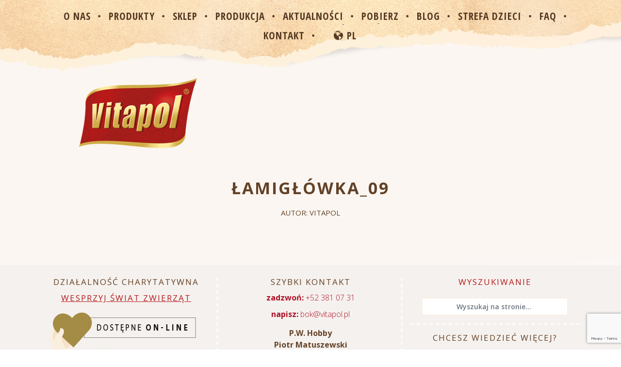

--- FILE ---
content_type: text/html; charset=UTF-8
request_url: https://vitapol.pl/lamiglowka_09/
body_size: 8176
content:
<!DOCTYPE html>
<html lang="pl-PL">
<head>

<!-- Global site tag (gtag.js) - Google Analytics -->
<script async src="https://www.googletagmanager.com/gtag/js?id=UA-15014026-1"></script>
<script>
  window.dataLayer = window.dataLayer || [];
  function gtag(){dataLayer.push(arguments);}
  gtag('js', new Date());

  gtag('config', 'UA-15014026-1');
</script>


    <meta charset="UTF-8">
    <meta name="viewport" content="width=device-width, initial-scale=1">
    <meta http-equiv="X-UA-Compatible" content="IE=edge">
    <link rel="profile" href="http://gmpg.org/xfn/11">
	
	<meta name="theme-color" content="#b41a1e" />
	
		
	<link href="https://vitapol.pl/wp-content/themes/vitapol/img/favicon.png" rel="shortcut icon" type="image/vnd.microsoft.icon" />
	
			
	
		<style>
		.single .site-header{background:url('https://vitapol.pl/wp-content/themes/vitapol/img/header03.jpg')no-repeat top center;}
	</style>
		
	
		
	
			
	
	
		
	
		
		<style>
		.category-55 .site-header,.category-23 .site-header{background:none!important;} /*cyrylica nie dziala*/
	</style>
	
	<meta name='robots' content='index, follow, max-image-preview:large, max-snippet:-1, max-video-preview:-1' />
<link rel="alternate" href="https://vitapol.pl/lamiglowka_09/" hreflang="pl" />
<link rel="alternate" href="https://vitapol.pl/ru/lamiglowki_09rus/" hreflang="ru" />

	<!-- This site is optimized with the Yoast SEO plugin v20.2.1 - https://yoast.com/wordpress/plugins/seo/ -->
	<title>Łamigłówka_09 - Vitapol</title>
	<link rel="canonical" href="https://vitapol.pl/lamiglowka_09/" />
	<meta property="og:locale" content="pl_PL" />
	<meta property="og:locale:alternate" content="ru_RU" />
	<meta property="og:type" content="article" />
	<meta property="og:title" content="Łamigłówka_09 - Vitapol" />
	<meta property="og:url" content="https://vitapol.pl/lamiglowka_09/" />
	<meta property="og:site_name" content="Vitapol" />
	<meta property="article:published_time" content="2021-11-02T11:52:17+00:00" />
	<meta property="og:image" content="https://vitapol.pl/wp-content/uploads/2021/11/Vitapol_Lamiglowki_Kolorowanki_www-01.jpg" />
	<meta property="og:image:width" content="1240" />
	<meta property="og:image:height" content="1754" />
	<meta property="og:image:type" content="image/jpeg" />
	<meta name="author" content="VITAPOL" />
	<meta name="twitter:card" content="summary_large_image" />
	<meta name="twitter:label1" content="Napisane przez" />
	<meta name="twitter:data1" content="VITAPOL" />
	<script type="application/ld+json" class="yoast-schema-graph">{"@context":"https://schema.org","@graph":[{"@type":"Article","@id":"https://vitapol.pl/lamiglowka_09/#article","isPartOf":{"@id":"https://vitapol.pl/lamiglowka_09/"},"author":{"name":"VITAPOL","@id":"https://vitapol.pl/#/schema/person/dc532351832aee0953ee85399b4bd03d"},"headline":"Łamigłówka_09","datePublished":"2021-11-02T11:52:17+00:00","dateModified":"2021-11-02T11:52:17+00:00","mainEntityOfPage":{"@id":"https://vitapol.pl/lamiglowka_09/"},"wordCount":2,"publisher":{"@id":"https://vitapol.pl/#organization"},"image":{"@id":"https://vitapol.pl/lamiglowka_09/#primaryimage"},"thumbnailUrl":"https://vitapol.pl/wp-content/uploads/2021/11/Vitapol_Lamiglowki_Kolorowanki_www-01.jpg","articleSection":["Łamigłówki"],"inLanguage":"pl-PL"},{"@type":"WebPage","@id":"https://vitapol.pl/lamiglowka_09/","url":"https://vitapol.pl/lamiglowka_09/","name":"Łamigłówka_09 - Vitapol","isPartOf":{"@id":"https://vitapol.pl/#website"},"primaryImageOfPage":{"@id":"https://vitapol.pl/lamiglowka_09/#primaryimage"},"image":{"@id":"https://vitapol.pl/lamiglowka_09/#primaryimage"},"thumbnailUrl":"https://vitapol.pl/wp-content/uploads/2021/11/Vitapol_Lamiglowki_Kolorowanki_www-01.jpg","datePublished":"2021-11-02T11:52:17+00:00","dateModified":"2021-11-02T11:52:17+00:00","inLanguage":"pl-PL","potentialAction":[{"@type":"ReadAction","target":["https://vitapol.pl/lamiglowka_09/"]}]},{"@type":"ImageObject","inLanguage":"pl-PL","@id":"https://vitapol.pl/lamiglowka_09/#primaryimage","url":"https://vitapol.pl/wp-content/uploads/2021/11/Vitapol_Lamiglowki_Kolorowanki_www-01.jpg","contentUrl":"https://vitapol.pl/wp-content/uploads/2021/11/Vitapol_Lamiglowki_Kolorowanki_www-01.jpg","width":1240,"height":1754},{"@type":"WebSite","@id":"https://vitapol.pl/#website","url":"https://vitapol.pl/","name":"Vitapol","description":"","publisher":{"@id":"https://vitapol.pl/#organization"},"potentialAction":[{"@type":"SearchAction","target":{"@type":"EntryPoint","urlTemplate":"https://vitapol.pl/?s={search_term_string}"},"query-input":"required name=search_term_string"}],"inLanguage":"pl-PL"},{"@type":"Organization","@id":"https://vitapol.pl/#organization","name":"Vitapol","url":"https://vitapol.pl/","logo":{"@type":"ImageObject","inLanguage":"pl-PL","@id":"https://vitapol.pl/#/schema/logo/image/","url":"https://vitapol.pl/wp-content/uploads/2022/11/VITAPOL_2018_RGB.png","contentUrl":"https://vitapol.pl/wp-content/uploads/2022/11/VITAPOL_2018_RGB.png","width":2680,"height":2287,"caption":"Vitapol"},"image":{"@id":"https://vitapol.pl/#/schema/logo/image/"}},{"@type":"Person","@id":"https://vitapol.pl/#/schema/person/dc532351832aee0953ee85399b4bd03d","name":"VITAPOL","image":{"@type":"ImageObject","inLanguage":"pl-PL","@id":"https://vitapol.pl/#/schema/person/image/","url":"https://secure.gravatar.com/avatar/a5899e08861e9944cf9290a08c2ca121?s=96&d=mm&r=g","contentUrl":"https://secure.gravatar.com/avatar/a5899e08861e9944cf9290a08c2ca121?s=96&d=mm&r=g","caption":"VITAPOL"},"url":"https://vitapol.pl/author/vitapol/"}]}</script>
	<!-- / Yoast SEO plugin. -->


<link rel='dns-prefetch' href='//player.vimeo.com' />
<link rel="alternate" type="application/rss+xml" title="Vitapol &raquo; Kanał z wpisami" href="https://vitapol.pl/feed/" />
<link rel="alternate" type="application/rss+xml" title="Vitapol &raquo; Kanał z komentarzami" href="https://vitapol.pl/comments/feed/" />
<link rel="alternate" type="application/rss+xml" title="Vitapol &raquo; Łamigłówka_09 Kanał z komentarzami" href="https://vitapol.pl/lamiglowka_09/feed/" />
<script type="text/javascript">
window._wpemojiSettings = {"baseUrl":"https:\/\/s.w.org\/images\/core\/emoji\/14.0.0\/72x72\/","ext":".png","svgUrl":"https:\/\/s.w.org\/images\/core\/emoji\/14.0.0\/svg\/","svgExt":".svg","source":{"concatemoji":"https:\/\/vitapol.pl\/wp-includes\/js\/wp-emoji-release.min.js?ver=6.3.7"}};
/*! This file is auto-generated */
!function(i,n){var o,s,e;function c(e){try{var t={supportTests:e,timestamp:(new Date).valueOf()};sessionStorage.setItem(o,JSON.stringify(t))}catch(e){}}function p(e,t,n){e.clearRect(0,0,e.canvas.width,e.canvas.height),e.fillText(t,0,0);var t=new Uint32Array(e.getImageData(0,0,e.canvas.width,e.canvas.height).data),r=(e.clearRect(0,0,e.canvas.width,e.canvas.height),e.fillText(n,0,0),new Uint32Array(e.getImageData(0,0,e.canvas.width,e.canvas.height).data));return t.every(function(e,t){return e===r[t]})}function u(e,t,n){switch(t){case"flag":return n(e,"\ud83c\udff3\ufe0f\u200d\u26a7\ufe0f","\ud83c\udff3\ufe0f\u200b\u26a7\ufe0f")?!1:!n(e,"\ud83c\uddfa\ud83c\uddf3","\ud83c\uddfa\u200b\ud83c\uddf3")&&!n(e,"\ud83c\udff4\udb40\udc67\udb40\udc62\udb40\udc65\udb40\udc6e\udb40\udc67\udb40\udc7f","\ud83c\udff4\u200b\udb40\udc67\u200b\udb40\udc62\u200b\udb40\udc65\u200b\udb40\udc6e\u200b\udb40\udc67\u200b\udb40\udc7f");case"emoji":return!n(e,"\ud83e\udef1\ud83c\udffb\u200d\ud83e\udef2\ud83c\udfff","\ud83e\udef1\ud83c\udffb\u200b\ud83e\udef2\ud83c\udfff")}return!1}function f(e,t,n){var r="undefined"!=typeof WorkerGlobalScope&&self instanceof WorkerGlobalScope?new OffscreenCanvas(300,150):i.createElement("canvas"),a=r.getContext("2d",{willReadFrequently:!0}),o=(a.textBaseline="top",a.font="600 32px Arial",{});return e.forEach(function(e){o[e]=t(a,e,n)}),o}function t(e){var t=i.createElement("script");t.src=e,t.defer=!0,i.head.appendChild(t)}"undefined"!=typeof Promise&&(o="wpEmojiSettingsSupports",s=["flag","emoji"],n.supports={everything:!0,everythingExceptFlag:!0},e=new Promise(function(e){i.addEventListener("DOMContentLoaded",e,{once:!0})}),new Promise(function(t){var n=function(){try{var e=JSON.parse(sessionStorage.getItem(o));if("object"==typeof e&&"number"==typeof e.timestamp&&(new Date).valueOf()<e.timestamp+604800&&"object"==typeof e.supportTests)return e.supportTests}catch(e){}return null}();if(!n){if("undefined"!=typeof Worker&&"undefined"!=typeof OffscreenCanvas&&"undefined"!=typeof URL&&URL.createObjectURL&&"undefined"!=typeof Blob)try{var e="postMessage("+f.toString()+"("+[JSON.stringify(s),u.toString(),p.toString()].join(",")+"));",r=new Blob([e],{type:"text/javascript"}),a=new Worker(URL.createObjectURL(r),{name:"wpTestEmojiSupports"});return void(a.onmessage=function(e){c(n=e.data),a.terminate(),t(n)})}catch(e){}c(n=f(s,u,p))}t(n)}).then(function(e){for(var t in e)n.supports[t]=e[t],n.supports.everything=n.supports.everything&&n.supports[t],"flag"!==t&&(n.supports.everythingExceptFlag=n.supports.everythingExceptFlag&&n.supports[t]);n.supports.everythingExceptFlag=n.supports.everythingExceptFlag&&!n.supports.flag,n.DOMReady=!1,n.readyCallback=function(){n.DOMReady=!0}}).then(function(){return e}).then(function(){var e;n.supports.everything||(n.readyCallback(),(e=n.source||{}).concatemoji?t(e.concatemoji):e.wpemoji&&e.twemoji&&(t(e.twemoji),t(e.wpemoji)))}))}((window,document),window._wpemojiSettings);
</script>
<style type="text/css">
img.wp-smiley,
img.emoji {
	display: inline !important;
	border: none !important;
	box-shadow: none !important;
	height: 1em !important;
	width: 1em !important;
	margin: 0 0.07em !important;
	vertical-align: -0.1em !important;
	background: none !important;
	padding: 0 !important;
}
</style>
			
	<link rel='stylesheet' id='wp-block-library-css' href='https://vitapol.pl/wp-includes/css/dist/block-library/style.min.css?ver=6.3.7' type='text/css' media='all' />
<style id='classic-theme-styles-inline-css' type='text/css'>
/*! This file is auto-generated */
.wp-block-button__link{color:#fff;background-color:#32373c;border-radius:9999px;box-shadow:none;text-decoration:none;padding:calc(.667em + 2px) calc(1.333em + 2px);font-size:1.125em}.wp-block-file__button{background:#32373c;color:#fff;text-decoration:none}
</style>
<style id='global-styles-inline-css' type='text/css'>
body{--wp--preset--color--black: #000000;--wp--preset--color--cyan-bluish-gray: #abb8c3;--wp--preset--color--white: #ffffff;--wp--preset--color--pale-pink: #f78da7;--wp--preset--color--vivid-red: #cf2e2e;--wp--preset--color--luminous-vivid-orange: #ff6900;--wp--preset--color--luminous-vivid-amber: #fcb900;--wp--preset--color--light-green-cyan: #7bdcb5;--wp--preset--color--vivid-green-cyan: #00d084;--wp--preset--color--pale-cyan-blue: #8ed1fc;--wp--preset--color--vivid-cyan-blue: #0693e3;--wp--preset--color--vivid-purple: #9b51e0;--wp--preset--gradient--vivid-cyan-blue-to-vivid-purple: linear-gradient(135deg,rgba(6,147,227,1) 0%,rgb(155,81,224) 100%);--wp--preset--gradient--light-green-cyan-to-vivid-green-cyan: linear-gradient(135deg,rgb(122,220,180) 0%,rgb(0,208,130) 100%);--wp--preset--gradient--luminous-vivid-amber-to-luminous-vivid-orange: linear-gradient(135deg,rgba(252,185,0,1) 0%,rgba(255,105,0,1) 100%);--wp--preset--gradient--luminous-vivid-orange-to-vivid-red: linear-gradient(135deg,rgba(255,105,0,1) 0%,rgb(207,46,46) 100%);--wp--preset--gradient--very-light-gray-to-cyan-bluish-gray: linear-gradient(135deg,rgb(238,238,238) 0%,rgb(169,184,195) 100%);--wp--preset--gradient--cool-to-warm-spectrum: linear-gradient(135deg,rgb(74,234,220) 0%,rgb(151,120,209) 20%,rgb(207,42,186) 40%,rgb(238,44,130) 60%,rgb(251,105,98) 80%,rgb(254,248,76) 100%);--wp--preset--gradient--blush-light-purple: linear-gradient(135deg,rgb(255,206,236) 0%,rgb(152,150,240) 100%);--wp--preset--gradient--blush-bordeaux: linear-gradient(135deg,rgb(254,205,165) 0%,rgb(254,45,45) 50%,rgb(107,0,62) 100%);--wp--preset--gradient--luminous-dusk: linear-gradient(135deg,rgb(255,203,112) 0%,rgb(199,81,192) 50%,rgb(65,88,208) 100%);--wp--preset--gradient--pale-ocean: linear-gradient(135deg,rgb(255,245,203) 0%,rgb(182,227,212) 50%,rgb(51,167,181) 100%);--wp--preset--gradient--electric-grass: linear-gradient(135deg,rgb(202,248,128) 0%,rgb(113,206,126) 100%);--wp--preset--gradient--midnight: linear-gradient(135deg,rgb(2,3,129) 0%,rgb(40,116,252) 100%);--wp--preset--font-size--small: 13px;--wp--preset--font-size--medium: 20px;--wp--preset--font-size--large: 36px;--wp--preset--font-size--x-large: 42px;--wp--preset--spacing--20: 0.44rem;--wp--preset--spacing--30: 0.67rem;--wp--preset--spacing--40: 1rem;--wp--preset--spacing--50: 1.5rem;--wp--preset--spacing--60: 2.25rem;--wp--preset--spacing--70: 3.38rem;--wp--preset--spacing--80: 5.06rem;--wp--preset--shadow--natural: 6px 6px 9px rgba(0, 0, 0, 0.2);--wp--preset--shadow--deep: 12px 12px 50px rgba(0, 0, 0, 0.4);--wp--preset--shadow--sharp: 6px 6px 0px rgba(0, 0, 0, 0.2);--wp--preset--shadow--outlined: 6px 6px 0px -3px rgba(255, 255, 255, 1), 6px 6px rgba(0, 0, 0, 1);--wp--preset--shadow--crisp: 6px 6px 0px rgba(0, 0, 0, 1);}:where(.is-layout-flex){gap: 0.5em;}:where(.is-layout-grid){gap: 0.5em;}body .is-layout-flow > .alignleft{float: left;margin-inline-start: 0;margin-inline-end: 2em;}body .is-layout-flow > .alignright{float: right;margin-inline-start: 2em;margin-inline-end: 0;}body .is-layout-flow > .aligncenter{margin-left: auto !important;margin-right: auto !important;}body .is-layout-constrained > .alignleft{float: left;margin-inline-start: 0;margin-inline-end: 2em;}body .is-layout-constrained > .alignright{float: right;margin-inline-start: 2em;margin-inline-end: 0;}body .is-layout-constrained > .aligncenter{margin-left: auto !important;margin-right: auto !important;}body .is-layout-constrained > :where(:not(.alignleft):not(.alignright):not(.alignfull)){max-width: var(--wp--style--global--content-size);margin-left: auto !important;margin-right: auto !important;}body .is-layout-constrained > .alignwide{max-width: var(--wp--style--global--wide-size);}body .is-layout-flex{display: flex;}body .is-layout-flex{flex-wrap: wrap;align-items: center;}body .is-layout-flex > *{margin: 0;}body .is-layout-grid{display: grid;}body .is-layout-grid > *{margin: 0;}:where(.wp-block-columns.is-layout-flex){gap: 2em;}:where(.wp-block-columns.is-layout-grid){gap: 2em;}:where(.wp-block-post-template.is-layout-flex){gap: 1.25em;}:where(.wp-block-post-template.is-layout-grid){gap: 1.25em;}.has-black-color{color: var(--wp--preset--color--black) !important;}.has-cyan-bluish-gray-color{color: var(--wp--preset--color--cyan-bluish-gray) !important;}.has-white-color{color: var(--wp--preset--color--white) !important;}.has-pale-pink-color{color: var(--wp--preset--color--pale-pink) !important;}.has-vivid-red-color{color: var(--wp--preset--color--vivid-red) !important;}.has-luminous-vivid-orange-color{color: var(--wp--preset--color--luminous-vivid-orange) !important;}.has-luminous-vivid-amber-color{color: var(--wp--preset--color--luminous-vivid-amber) !important;}.has-light-green-cyan-color{color: var(--wp--preset--color--light-green-cyan) !important;}.has-vivid-green-cyan-color{color: var(--wp--preset--color--vivid-green-cyan) !important;}.has-pale-cyan-blue-color{color: var(--wp--preset--color--pale-cyan-blue) !important;}.has-vivid-cyan-blue-color{color: var(--wp--preset--color--vivid-cyan-blue) !important;}.has-vivid-purple-color{color: var(--wp--preset--color--vivid-purple) !important;}.has-black-background-color{background-color: var(--wp--preset--color--black) !important;}.has-cyan-bluish-gray-background-color{background-color: var(--wp--preset--color--cyan-bluish-gray) !important;}.has-white-background-color{background-color: var(--wp--preset--color--white) !important;}.has-pale-pink-background-color{background-color: var(--wp--preset--color--pale-pink) !important;}.has-vivid-red-background-color{background-color: var(--wp--preset--color--vivid-red) !important;}.has-luminous-vivid-orange-background-color{background-color: var(--wp--preset--color--luminous-vivid-orange) !important;}.has-luminous-vivid-amber-background-color{background-color: var(--wp--preset--color--luminous-vivid-amber) !important;}.has-light-green-cyan-background-color{background-color: var(--wp--preset--color--light-green-cyan) !important;}.has-vivid-green-cyan-background-color{background-color: var(--wp--preset--color--vivid-green-cyan) !important;}.has-pale-cyan-blue-background-color{background-color: var(--wp--preset--color--pale-cyan-blue) !important;}.has-vivid-cyan-blue-background-color{background-color: var(--wp--preset--color--vivid-cyan-blue) !important;}.has-vivid-purple-background-color{background-color: var(--wp--preset--color--vivid-purple) !important;}.has-black-border-color{border-color: var(--wp--preset--color--black) !important;}.has-cyan-bluish-gray-border-color{border-color: var(--wp--preset--color--cyan-bluish-gray) !important;}.has-white-border-color{border-color: var(--wp--preset--color--white) !important;}.has-pale-pink-border-color{border-color: var(--wp--preset--color--pale-pink) !important;}.has-vivid-red-border-color{border-color: var(--wp--preset--color--vivid-red) !important;}.has-luminous-vivid-orange-border-color{border-color: var(--wp--preset--color--luminous-vivid-orange) !important;}.has-luminous-vivid-amber-border-color{border-color: var(--wp--preset--color--luminous-vivid-amber) !important;}.has-light-green-cyan-border-color{border-color: var(--wp--preset--color--light-green-cyan) !important;}.has-vivid-green-cyan-border-color{border-color: var(--wp--preset--color--vivid-green-cyan) !important;}.has-pale-cyan-blue-border-color{border-color: var(--wp--preset--color--pale-cyan-blue) !important;}.has-vivid-cyan-blue-border-color{border-color: var(--wp--preset--color--vivid-cyan-blue) !important;}.has-vivid-purple-border-color{border-color: var(--wp--preset--color--vivid-purple) !important;}.has-vivid-cyan-blue-to-vivid-purple-gradient-background{background: var(--wp--preset--gradient--vivid-cyan-blue-to-vivid-purple) !important;}.has-light-green-cyan-to-vivid-green-cyan-gradient-background{background: var(--wp--preset--gradient--light-green-cyan-to-vivid-green-cyan) !important;}.has-luminous-vivid-amber-to-luminous-vivid-orange-gradient-background{background: var(--wp--preset--gradient--luminous-vivid-amber-to-luminous-vivid-orange) !important;}.has-luminous-vivid-orange-to-vivid-red-gradient-background{background: var(--wp--preset--gradient--luminous-vivid-orange-to-vivid-red) !important;}.has-very-light-gray-to-cyan-bluish-gray-gradient-background{background: var(--wp--preset--gradient--very-light-gray-to-cyan-bluish-gray) !important;}.has-cool-to-warm-spectrum-gradient-background{background: var(--wp--preset--gradient--cool-to-warm-spectrum) !important;}.has-blush-light-purple-gradient-background{background: var(--wp--preset--gradient--blush-light-purple) !important;}.has-blush-bordeaux-gradient-background{background: var(--wp--preset--gradient--blush-bordeaux) !important;}.has-luminous-dusk-gradient-background{background: var(--wp--preset--gradient--luminous-dusk) !important;}.has-pale-ocean-gradient-background{background: var(--wp--preset--gradient--pale-ocean) !important;}.has-electric-grass-gradient-background{background: var(--wp--preset--gradient--electric-grass) !important;}.has-midnight-gradient-background{background: var(--wp--preset--gradient--midnight) !important;}.has-small-font-size{font-size: var(--wp--preset--font-size--small) !important;}.has-medium-font-size{font-size: var(--wp--preset--font-size--medium) !important;}.has-large-font-size{font-size: var(--wp--preset--font-size--large) !important;}.has-x-large-font-size{font-size: var(--wp--preset--font-size--x-large) !important;}
.wp-block-navigation a:where(:not(.wp-element-button)){color: inherit;}
:where(.wp-block-post-template.is-layout-flex){gap: 1.25em;}:where(.wp-block-post-template.is-layout-grid){gap: 1.25em;}
:where(.wp-block-columns.is-layout-flex){gap: 2em;}:where(.wp-block-columns.is-layout-grid){gap: 2em;}
.wp-block-pullquote{font-size: 1.5em;line-height: 1.6;}
</style>
<link rel='stylesheet' id='edsanimate-animo-css-css' href='https://vitapol.pl/wp-content/plugins/animate-it/assets/css/animate-animo.css?ver=6.3.7' type='text/css' media='all' />
<link rel='stylesheet' id='contact-form-7-css' href='https://vitapol.pl/wp-content/plugins/contact-form-7/includes/css/styles.css?ver=5.7.4' type='text/css' media='all' />
<link rel='stylesheet' id='wpsm_ac-font-awesome-front-css' href='https://vitapol.pl/wp-content/plugins/responsive-accordion-and-collapse/css/font-awesome/css/font-awesome.min.css?ver=6.3.7' type='text/css' media='all' />
<link rel='stylesheet' id='wpsm_ac_bootstrap-front-css' href='https://vitapol.pl/wp-content/plugins/responsive-accordion-and-collapse/css/bootstrap-front.css?ver=6.3.7' type='text/css' media='all' />
<link rel='stylesheet' id='vidbgpro-frontend-style-css' href='https://vitapol.pl/wp-content/plugins/video-background-pro/dist/videobackgroundpro.css?ver=4.0.7' type='text/css' media='all' />
<link rel='stylesheet' id='megamenu-css' href='https://vitapol.pl/wp-content/uploads/maxmegamenu/style_pl_pl.css?ver=be7a23' type='text/css' media='all' />
<link rel='stylesheet' id='dashicons-css' href='https://vitapol.pl/wp-includes/css/dashicons.min.css?ver=6.3.7' type='text/css' media='all' />
<link rel='stylesheet' id='wp-bootstrap-starter-bootstrap-css-css' href='https://vitapol.pl/wp-content/themes/vitapol/inc/assets/css/bootstrap.min.css?ver=6.3.7' type='text/css' media='all' />
<link rel='stylesheet' id='wp-bootstrap-starter-fontawesome-cdn-css' href='https://vitapol.pl/wp-content/themes/vitapol/inc/assets/css/fontawesome.min.css?ver=6.3.7' type='text/css' media='all' />
<link rel='stylesheet' id='wp-bootstrap-starter-style-css' href='https://vitapol.pl/wp-content/themes/vitapol/style.css?ver=6.3.7' type='text/css' media='all' />
<link rel='stylesheet' id='main-styles-css' href='https://vitapol.pl/wp-content/themes/vitapol/style.css?ver=1642460400' type='text/css' media='' />
<link rel='stylesheet' id='wp-paginate-css' href='https://vitapol.pl/wp-content/plugins/wp-paginate/css/wp-paginate.css?ver=2.2.0' type='text/css' media='screen' />
<script type='text/javascript' src='https://vitapol.pl/wp-includes/js/jquery/jquery.min.js?ver=3.7.0' id='jquery-core-js'></script>
<script type='text/javascript' src='https://vitapol.pl/wp-includes/js/jquery/jquery-migrate.min.js?ver=3.4.1' id='jquery-migrate-js'></script>
<script type='text/javascript' src='https://player.vimeo.com/api/player.js?ver=6.3.7' id='vidbgpro-vimeo-js'></script>
<!--[if lt IE 9]>
<script type='text/javascript' src='https://vitapol.pl/wp-content/themes/vitapol/inc/assets/js/html5.js?ver=3.7.0' id='html5hiv-js'></script>
<![endif]-->
<link rel="https://api.w.org/" href="https://vitapol.pl/wp-json/" /><link rel="alternate" type="application/json" href="https://vitapol.pl/wp-json/wp/v2/posts/2516" /><link rel="EditURI" type="application/rsd+xml" title="RSD" href="https://vitapol.pl/xmlrpc.php?rsd" />
<meta name="generator" content="WordPress 6.3.7" />
<link rel='shortlink' href='https://vitapol.pl/?p=2516' />
<link rel="alternate" type="application/json+oembed" href="https://vitapol.pl/wp-json/oembed/1.0/embed?url=https%3A%2F%2Fvitapol.pl%2Flamiglowka_09%2F" />
<link rel="alternate" type="text/xml+oembed" href="https://vitapol.pl/wp-json/oembed/1.0/embed?url=https%3A%2F%2Fvitapol.pl%2Flamiglowka_09%2F&#038;format=xml" />
<link rel="pingback" href="https://vitapol.pl/xmlrpc.php">    <style type="text/css">
        #page-sub-header { background: #fff; }
    </style>
    <style type="text/css">.recentcomments a{display:inline !important;padding:0 !important;margin:0 !important;}</style><style type="text/css">/** Mega Menu CSS: fs **/</style>
	
	<script>
		function printImg(url) {
		  var win = window.open('');
		  win.document.write('<img src="' + url + '" onload="window.print();window.close()" />');
		  win.focus();
		}	
	</script>
	
</head>

<body class="post-template-default single single-post postid-2516 single-format-standard mega-menu-primary group-blog">


<div id="page" class="site">
	<a class="skip-link screen-reader-text" href="#content">Skip to content</a>
    	
	
		
	<header id="masthead" class="site-header navbar-static-top navbar-light" role="banner">
        <div class="container">
            <nav class="navbar navbar-expand-xl p-0">
			
				

                <div id="mega-menu-wrap-primary" class="mega-menu-wrap"><div class="mega-menu-toggle"><div class="mega-toggle-blocks-left"></div><div class="mega-toggle-blocks-center"></div><div class="mega-toggle-blocks-right"><div class='mega-toggle-block mega-menu-toggle-animated-block mega-toggle-block-1' id='mega-toggle-block-1'><button aria-label="Toggle Menu" class="mega-toggle-animated mega-toggle-animated-slider" type="button" aria-expanded="false">
                  <span class="mega-toggle-animated-box">
                    <span class="mega-toggle-animated-inner"></span>
                  </span>
                </button></div></div></div><ul id="mega-menu-primary" class="mega-menu max-mega-menu mega-menu-horizontal mega-no-js" data-event="hover_intent" data-effect="fade_up" data-effect-speed="200" data-effect-mobile="disabled" data-effect-speed-mobile="0" data-mobile-force-width="body" data-second-click="go" data-document-click="collapse" data-vertical-behaviour="standard" data-breakpoint="768" data-unbind="true" data-mobile-state="collapse_all" data-hover-intent-timeout="300" data-hover-intent-interval="100"><li class='mega-menu-item mega-menu-item-type-post_type mega-menu-item-object-page mega-align-bottom-left mega-menu-flyout mega-menu-item-80' id='mega-menu-item-80'><a class="mega-menu-link" href="https://vitapol.pl/o-nas/" tabindex="0">O nas</a></li><li class='mega-menu-item mega-menu-item-type-post_type mega-menu-item-object-page mega-align-bottom-left mega-menu-flyout mega-menu-item-3503' id='mega-menu-item-3503'><a class="mega-menu-link" href="https://vitapol.pl/nasze-produkty/" tabindex="0">Produkty</a></li><li class='mega-menu-item mega-menu-item-type-post_type mega-menu-item-object-page mega-align-bottom-left mega-menu-flyout mega-menu-item-3766' id='mega-menu-item-3766'><a class="mega-menu-link" href="https://vitapol.pl/sklepy/" tabindex="0">Sklep</a></li><li class='mega-menu-item mega-menu-item-type-post_type mega-menu-item-object-page mega-align-bottom-left mega-menu-flyout mega-menu-item-101' id='mega-menu-item-101'><a class="mega-menu-link" href="https://vitapol.pl/proces-produkcyjny/" tabindex="0">Produkcja</a></li><li class='mega-menu-item mega-menu-item-type-taxonomy mega-menu-item-object-category mega-align-bottom-left mega-menu-flyout mega-menu-item-56' id='mega-menu-item-56'><a class="mega-menu-link" href="https://vitapol.pl/aktualnosci/" tabindex="0">Aktualności</a></li><li class='mega-menu-item mega-menu-item-type-post_type mega-menu-item-object-page mega-align-bottom-left mega-menu-flyout mega-menu-item-521' id='mega-menu-item-521'><a class="mega-menu-link" href="https://vitapol.pl/katalogi-zwierzeta/" tabindex="0">Pobierz</a></li><li class='mega-menu-item mega-menu-item-type-taxonomy mega-menu-item-object-category mega-align-bottom-left mega-menu-flyout mega-menu-item-500' id='mega-menu-item-500'><a class="mega-menu-link" href="https://vitapol.pl/blog/" tabindex="0">Blog</a></li><li class='mega-menu-item mega-menu-item-type-custom mega-menu-item-object-custom mega-align-bottom-left mega-menu-flyout mega-menu-item-548' id='mega-menu-item-548'><a class="mega-menu-link" href="/dla-dzieci/" tabindex="0">Strefa dzieci</a></li><li class='mega-menu-item mega-menu-item-type-post_type mega-menu-item-object-page mega-align-bottom-left mega-menu-flyout mega-menu-item-471' id='mega-menu-item-471'><a class="mega-menu-link" href="https://vitapol.pl/faq/" tabindex="0">FAQ</a></li><li class='mega-menu-item mega-menu-item-type-post_type mega-menu-item-object-page mega-align-bottom-left mega-menu-flyout mega-menu-item-65' id='mega-menu-item-65'><a class="mega-menu-link" href="https://vitapol.pl/kontakt/" tabindex="0">Kontakt</a></li><li class='mega-pll-parent-menu-item mega-menu-item mega-menu-item-type-custom mega-menu-item-object-custom mega-menu-item-has-children mega-align-bottom-left mega-menu-flyout mega-menu-item-23 pll-parent-menu-item' id='mega-menu-item-23'><a class="mega-menu-link" href="#pll_switcher" aria-haspopup="true" aria-expanded="false" tabindex="0">PL<span class="mega-indicator" tabindex="0" role="button" aria-label="PL submenu"></span></a>
<ul class="mega-sub-menu">
<li class='mega-lang-item mega-lang-item-5 mega-lang-item-en mega-no-translation mega-lang-item-first mega-menu-item mega-menu-item-type-custom mega-menu-item-object-custom mega-menu-item-23-en lang-item lang-item-5 lang-item-en no-translation lang-item-first' id='mega-menu-item-23-en'><a class="mega-menu-link" href="https://vitapol.pl/en/front-en/">EN (GB)</a></li><li class='mega-lang-item mega-lang-item-137 mega-lang-item-en-us mega-no-translation mega-menu-item mega-menu-item-type-custom mega-menu-item-object-custom mega-menu-item-23-en-us lang-item lang-item-137 lang-item-en-us no-translation' id='mega-menu-item-23-en-us'><a class="mega-menu-link" href="https://vitapol.pl/en-us/">EN (US)</a></li><li class='mega-lang-item mega-lang-item-10 mega-lang-item-ru mega-menu-item mega-menu-item-type-custom mega-menu-item-object-custom mega-menu-item-23-ru lang-item lang-item-10 lang-item-ru' id='mega-menu-item-23-ru'><a class="mega-menu-link" href="https://vitapol.pl/ru/lamiglowki_09rus/">РУ</a></li></ul>
</li></ul></div>
            </nav>
        </div>
	</header><!-- #masthead -->
	
	<div class="container">
                <div class="navbar-brand">
				
						
												
						
						<a href="https://vitapol.pl/home/" title="Vitapol" rel="home">
							<img src="https://vitapol.pl/wp-content/themes/vitapol/img/logo-start.png" alt="Vitapol">
						</a>

												
						

						
					
                </div>
	</div>			
	
		
	
	<div id="content" class="site-content">
		<div class="container">
			<div class="row">
                
	<section id="primary" class="content-area col-sm-12">
		<div id="main" class="site-main" role="main">

		

<article id="post-2516" class="post-2516 post type-post status-publish format-standard has-post-thumbnail hentry category-lamiglowki">
	
	
		
	
		<header class="entry-header">
		<h1 class="entry-title">Łamigłówka_09</h1>		<div class="entry-meta">
						
			
			
						
			<div class="tags">
					
			</div>
			
			<span class="author">Autor: VITAPOL</span>
			
						
		</div><!-- .entry-meta -->
			</header><!-- .entry-header -->
	<div class="entry-content">
			</div><!-- .entry-content -->

	<footer class="entry-footer">
		<span class="cat-links">Posted in <a href="https://vitapol.pl/lamiglowki/" rel="category tag">Łamigłówki</a></span>	</footer><!-- .entry-footer -->
</article><!-- #post-## -->





	<nav class="navigation post-navigation" aria-label="Wpisy">
		<h2 class="screen-reader-text">Nawigacja wpisu</h2>
		<div class="nav-links"><div class="nav-previous"><a href="https://vitapol.pl/kawia-domowa-2/" rel="prev">Kawia domowa</a></div><div class="nav-next"><a href="https://vitapol.pl/lamiglowka_09ang/" rel="next">Łamigłówka_09ang</a></div></div>
	</nav>
		</div><!-- #main -->
	</section><!-- #primary -->

			</div><!-- .row -->
		</div><!-- .container -->
	</div><!-- #content -->
	
    	
		
	
	
	<footer id="colophon" class="site-footer navbar-light" role="contentinfo">
		<div class="container">
            <div class="row">
      
				<div class="col-md-4 first">
				
					<h6>Działalność charytatywna</h6>
					
					<a href="https://alezwierzaki.pl/pl/menu/publikacje-3250.html" target="_blank" class="text">Wesprzyj świat zwierząt</a>
					
					<a href="https://petsworld.com.pl/">
					
						
						<img src="https://vitapol.pl/wp-content/themes/vitapol/img/footer-first.png" alt="">

											
					</a>
				
				</div>
				<div class="col-md-4 second">
				
					<h6>Szybki kontakt</h6>
					
					<div class="phone">
						<strong>zadzwoń:</strong> <a href="tel:+523810731">+52 381 07 31</a>
					</div>
					<div class="mail">
						<strong>napisz:</strong> <a href="mailto:bok@vitapol.pl">bok@vitapol.pl</a>
					</div>
					<div class="address">
						<strong>P.W. Hobby <br>Piotr Matuszewski</strong><br />
						Kobylarnia 20a<br />
						86-061 Brzoza, Polska
					</div>
					
					<a href="http://hobby.bydgoszcz.pl/" target="_blank">www.hobby.bydgoszcz.pl</a>
				
				</div>
				<div class="col-md-4 third">
				
					<div class="footer-search">
					
						<h6>Wyszukiwanie</h6>
						
						<form role="search" method="get" class="search-form" action="https://vitapol.pl/">

							<input type="search" class="search-field form-control" placeholder="Wyszukaj na stronie..." value="" name="s" title="Search for:">

													</form>

					</div>
					
					<h6>Chcesz wiedzieć więcej?</h6>
					
					<a href="https://www.facebook.com/vitapolpoland"><img src="https://vitapol.pl/wp-content/themes/vitapol/img/footer-fb.png" alt="Facebook"></a>
					<a href="https://www.instagram.com/vitapol_team/"><img src="https://vitapol.pl/wp-content/themes/vitapol/img/footer-insta.png" alt="Instagram"></a>
				
				</div>				
	  
            </div>
		</div>
	</footer><!-- #colophon -->
	
	
	
</div><!-- #page -->




































<script type='text/javascript' src='https://vitapol.pl/wp-content/plugins/animate-it/assets/js/animo.min.js?ver=1.0.3' id='edsanimate-animo-script-js'></script>
<script type='text/javascript' src='https://vitapol.pl/wp-content/plugins/animate-it/assets/js/jquery.ba-throttle-debounce.min.js?ver=1.1' id='edsanimate-throttle-debounce-script-js'></script>
<script type='text/javascript' src='https://vitapol.pl/wp-content/plugins/animate-it/assets/js/viewportchecker.js?ver=1.4.4' id='viewportcheck-script-js'></script>
<script type='text/javascript' src='https://vitapol.pl/wp-content/plugins/animate-it/assets/js/edsanimate.js?ver=1.4.4' id='edsanimate-script-js'></script>
<script type='text/javascript' id='edsanimate-site-script-js-extra'>
/* <![CDATA[ */
var edsanimate_options = {"offset":"75","hide_hz_scrollbar":"1","hide_vl_scrollbar":"0"};
/* ]]> */
</script>
<script type='text/javascript' src='https://vitapol.pl/wp-content/plugins/animate-it/assets/js/edsanimate.site.js?ver=1.4.5' id='edsanimate-site-script-js'></script>
<script type='text/javascript' src='https://vitapol.pl/wp-content/plugins/contact-form-7/includes/swv/js/index.js?ver=5.7.4' id='swv-js'></script>
<script type='text/javascript' id='contact-form-7-js-extra'>
/* <![CDATA[ */
var wpcf7 = {"api":{"root":"https:\/\/vitapol.pl\/wp-json\/","namespace":"contact-form-7\/v1"}};
/* ]]> */
</script>
<script type='text/javascript' src='https://vitapol.pl/wp-content/plugins/contact-form-7/includes/js/index.js?ver=5.7.4' id='contact-form-7-js'></script>
<script type='text/javascript' src='https://vitapol.pl/wp-content/plugins/responsive-accordion-and-collapse/js/accordion-custom.js?ver=6.3.7' id='call_ac-custom-js-front-js'></script>
<script type='text/javascript' src='https://vitapol.pl/wp-content/plugins/responsive-accordion-and-collapse/js/accordion.js?ver=6.3.7' id='call_ac-js-front-js'></script>
<script type='text/javascript' src='https://vitapol.pl/wp-content/plugins/video-background-pro/dist/VideoBackgroundPro.js?ver=4.0.7' id='vidbgpro-js'></script>
<script type='text/javascript' src='https://vitapol.pl/wp-content/themes/vitapol/inc/assets/js/popper.min.js?ver=6.3.7' id='wp-bootstrap-starter-popper-js'></script>
<script type='text/javascript' src='https://vitapol.pl/wp-content/themes/vitapol/inc/assets/js/bootstrap.min.js?ver=6.3.7' id='wp-bootstrap-starter-bootstrapjs-js'></script>
<script type='text/javascript' src='https://vitapol.pl/wp-content/themes/vitapol/inc/assets/js/theme-script.min.js?ver=6.3.7' id='wp-bootstrap-starter-themejs-js'></script>
<script type='text/javascript' src='https://vitapol.pl/wp-content/themes/vitapol/inc/assets/js/skip-link-focus-fix.min.js?ver=20151215' id='wp-bootstrap-starter-skip-link-focus-fix-js'></script>
<script type='text/javascript' src='https://www.google.com/recaptcha/api.js?render=6Le6raEmAAAAAMJVgWn-MbqCbJoLuI1uOrTiasFH&#038;ver=3.0' id='google-recaptcha-js'></script>
<script type='text/javascript' src='https://vitapol.pl/wp-includes/js/dist/vendor/wp-polyfill-inert.min.js?ver=3.1.2' id='wp-polyfill-inert-js'></script>
<script type='text/javascript' src='https://vitapol.pl/wp-includes/js/dist/vendor/regenerator-runtime.min.js?ver=0.13.11' id='regenerator-runtime-js'></script>
<script type='text/javascript' src='https://vitapol.pl/wp-includes/js/dist/vendor/wp-polyfill.min.js?ver=3.15.0' id='wp-polyfill-js'></script>
<script type='text/javascript' id='wpcf7-recaptcha-js-extra'>
/* <![CDATA[ */
var wpcf7_recaptcha = {"sitekey":"6Le6raEmAAAAAMJVgWn-MbqCbJoLuI1uOrTiasFH","actions":{"homepage":"homepage","contactform":"contactform"}};
/* ]]> */
</script>
<script type='text/javascript' src='https://vitapol.pl/wp-content/plugins/contact-form-7/modules/recaptcha/index.js?ver=5.7.4' id='wpcf7-recaptcha-js'></script>
<script type='text/javascript' src='https://vitapol.pl/wp-includes/js/hoverIntent.min.js?ver=1.10.2' id='hoverIntent-js'></script>
<script type='text/javascript' id='megamenu-js-extra'>
/* <![CDATA[ */
var megamenu = {"timeout":"300","interval":"100"};
/* ]]> */
</script>
<script type='text/javascript' src='https://vitapol.pl/wp-content/plugins/megamenu/js/maxmegamenu.js?ver=3.1.1' id='megamenu-js'></script>
</body>
</html>

--- FILE ---
content_type: text/html; charset=utf-8
request_url: https://www.google.com/recaptcha/api2/anchor?ar=1&k=6Le6raEmAAAAAMJVgWn-MbqCbJoLuI1uOrTiasFH&co=aHR0cHM6Ly92aXRhcG9sLnBsOjQ0Mw..&hl=en&v=PoyoqOPhxBO7pBk68S4YbpHZ&size=invisible&anchor-ms=20000&execute-ms=30000&cb=ws3nhwqwtd72
body_size: 48777
content:
<!DOCTYPE HTML><html dir="ltr" lang="en"><head><meta http-equiv="Content-Type" content="text/html; charset=UTF-8">
<meta http-equiv="X-UA-Compatible" content="IE=edge">
<title>reCAPTCHA</title>
<style type="text/css">
/* cyrillic-ext */
@font-face {
  font-family: 'Roboto';
  font-style: normal;
  font-weight: 400;
  font-stretch: 100%;
  src: url(//fonts.gstatic.com/s/roboto/v48/KFO7CnqEu92Fr1ME7kSn66aGLdTylUAMa3GUBHMdazTgWw.woff2) format('woff2');
  unicode-range: U+0460-052F, U+1C80-1C8A, U+20B4, U+2DE0-2DFF, U+A640-A69F, U+FE2E-FE2F;
}
/* cyrillic */
@font-face {
  font-family: 'Roboto';
  font-style: normal;
  font-weight: 400;
  font-stretch: 100%;
  src: url(//fonts.gstatic.com/s/roboto/v48/KFO7CnqEu92Fr1ME7kSn66aGLdTylUAMa3iUBHMdazTgWw.woff2) format('woff2');
  unicode-range: U+0301, U+0400-045F, U+0490-0491, U+04B0-04B1, U+2116;
}
/* greek-ext */
@font-face {
  font-family: 'Roboto';
  font-style: normal;
  font-weight: 400;
  font-stretch: 100%;
  src: url(//fonts.gstatic.com/s/roboto/v48/KFO7CnqEu92Fr1ME7kSn66aGLdTylUAMa3CUBHMdazTgWw.woff2) format('woff2');
  unicode-range: U+1F00-1FFF;
}
/* greek */
@font-face {
  font-family: 'Roboto';
  font-style: normal;
  font-weight: 400;
  font-stretch: 100%;
  src: url(//fonts.gstatic.com/s/roboto/v48/KFO7CnqEu92Fr1ME7kSn66aGLdTylUAMa3-UBHMdazTgWw.woff2) format('woff2');
  unicode-range: U+0370-0377, U+037A-037F, U+0384-038A, U+038C, U+038E-03A1, U+03A3-03FF;
}
/* math */
@font-face {
  font-family: 'Roboto';
  font-style: normal;
  font-weight: 400;
  font-stretch: 100%;
  src: url(//fonts.gstatic.com/s/roboto/v48/KFO7CnqEu92Fr1ME7kSn66aGLdTylUAMawCUBHMdazTgWw.woff2) format('woff2');
  unicode-range: U+0302-0303, U+0305, U+0307-0308, U+0310, U+0312, U+0315, U+031A, U+0326-0327, U+032C, U+032F-0330, U+0332-0333, U+0338, U+033A, U+0346, U+034D, U+0391-03A1, U+03A3-03A9, U+03B1-03C9, U+03D1, U+03D5-03D6, U+03F0-03F1, U+03F4-03F5, U+2016-2017, U+2034-2038, U+203C, U+2040, U+2043, U+2047, U+2050, U+2057, U+205F, U+2070-2071, U+2074-208E, U+2090-209C, U+20D0-20DC, U+20E1, U+20E5-20EF, U+2100-2112, U+2114-2115, U+2117-2121, U+2123-214F, U+2190, U+2192, U+2194-21AE, U+21B0-21E5, U+21F1-21F2, U+21F4-2211, U+2213-2214, U+2216-22FF, U+2308-230B, U+2310, U+2319, U+231C-2321, U+2336-237A, U+237C, U+2395, U+239B-23B7, U+23D0, U+23DC-23E1, U+2474-2475, U+25AF, U+25B3, U+25B7, U+25BD, U+25C1, U+25CA, U+25CC, U+25FB, U+266D-266F, U+27C0-27FF, U+2900-2AFF, U+2B0E-2B11, U+2B30-2B4C, U+2BFE, U+3030, U+FF5B, U+FF5D, U+1D400-1D7FF, U+1EE00-1EEFF;
}
/* symbols */
@font-face {
  font-family: 'Roboto';
  font-style: normal;
  font-weight: 400;
  font-stretch: 100%;
  src: url(//fonts.gstatic.com/s/roboto/v48/KFO7CnqEu92Fr1ME7kSn66aGLdTylUAMaxKUBHMdazTgWw.woff2) format('woff2');
  unicode-range: U+0001-000C, U+000E-001F, U+007F-009F, U+20DD-20E0, U+20E2-20E4, U+2150-218F, U+2190, U+2192, U+2194-2199, U+21AF, U+21E6-21F0, U+21F3, U+2218-2219, U+2299, U+22C4-22C6, U+2300-243F, U+2440-244A, U+2460-24FF, U+25A0-27BF, U+2800-28FF, U+2921-2922, U+2981, U+29BF, U+29EB, U+2B00-2BFF, U+4DC0-4DFF, U+FFF9-FFFB, U+10140-1018E, U+10190-1019C, U+101A0, U+101D0-101FD, U+102E0-102FB, U+10E60-10E7E, U+1D2C0-1D2D3, U+1D2E0-1D37F, U+1F000-1F0FF, U+1F100-1F1AD, U+1F1E6-1F1FF, U+1F30D-1F30F, U+1F315, U+1F31C, U+1F31E, U+1F320-1F32C, U+1F336, U+1F378, U+1F37D, U+1F382, U+1F393-1F39F, U+1F3A7-1F3A8, U+1F3AC-1F3AF, U+1F3C2, U+1F3C4-1F3C6, U+1F3CA-1F3CE, U+1F3D4-1F3E0, U+1F3ED, U+1F3F1-1F3F3, U+1F3F5-1F3F7, U+1F408, U+1F415, U+1F41F, U+1F426, U+1F43F, U+1F441-1F442, U+1F444, U+1F446-1F449, U+1F44C-1F44E, U+1F453, U+1F46A, U+1F47D, U+1F4A3, U+1F4B0, U+1F4B3, U+1F4B9, U+1F4BB, U+1F4BF, U+1F4C8-1F4CB, U+1F4D6, U+1F4DA, U+1F4DF, U+1F4E3-1F4E6, U+1F4EA-1F4ED, U+1F4F7, U+1F4F9-1F4FB, U+1F4FD-1F4FE, U+1F503, U+1F507-1F50B, U+1F50D, U+1F512-1F513, U+1F53E-1F54A, U+1F54F-1F5FA, U+1F610, U+1F650-1F67F, U+1F687, U+1F68D, U+1F691, U+1F694, U+1F698, U+1F6AD, U+1F6B2, U+1F6B9-1F6BA, U+1F6BC, U+1F6C6-1F6CF, U+1F6D3-1F6D7, U+1F6E0-1F6EA, U+1F6F0-1F6F3, U+1F6F7-1F6FC, U+1F700-1F7FF, U+1F800-1F80B, U+1F810-1F847, U+1F850-1F859, U+1F860-1F887, U+1F890-1F8AD, U+1F8B0-1F8BB, U+1F8C0-1F8C1, U+1F900-1F90B, U+1F93B, U+1F946, U+1F984, U+1F996, U+1F9E9, U+1FA00-1FA6F, U+1FA70-1FA7C, U+1FA80-1FA89, U+1FA8F-1FAC6, U+1FACE-1FADC, U+1FADF-1FAE9, U+1FAF0-1FAF8, U+1FB00-1FBFF;
}
/* vietnamese */
@font-face {
  font-family: 'Roboto';
  font-style: normal;
  font-weight: 400;
  font-stretch: 100%;
  src: url(//fonts.gstatic.com/s/roboto/v48/KFO7CnqEu92Fr1ME7kSn66aGLdTylUAMa3OUBHMdazTgWw.woff2) format('woff2');
  unicode-range: U+0102-0103, U+0110-0111, U+0128-0129, U+0168-0169, U+01A0-01A1, U+01AF-01B0, U+0300-0301, U+0303-0304, U+0308-0309, U+0323, U+0329, U+1EA0-1EF9, U+20AB;
}
/* latin-ext */
@font-face {
  font-family: 'Roboto';
  font-style: normal;
  font-weight: 400;
  font-stretch: 100%;
  src: url(//fonts.gstatic.com/s/roboto/v48/KFO7CnqEu92Fr1ME7kSn66aGLdTylUAMa3KUBHMdazTgWw.woff2) format('woff2');
  unicode-range: U+0100-02BA, U+02BD-02C5, U+02C7-02CC, U+02CE-02D7, U+02DD-02FF, U+0304, U+0308, U+0329, U+1D00-1DBF, U+1E00-1E9F, U+1EF2-1EFF, U+2020, U+20A0-20AB, U+20AD-20C0, U+2113, U+2C60-2C7F, U+A720-A7FF;
}
/* latin */
@font-face {
  font-family: 'Roboto';
  font-style: normal;
  font-weight: 400;
  font-stretch: 100%;
  src: url(//fonts.gstatic.com/s/roboto/v48/KFO7CnqEu92Fr1ME7kSn66aGLdTylUAMa3yUBHMdazQ.woff2) format('woff2');
  unicode-range: U+0000-00FF, U+0131, U+0152-0153, U+02BB-02BC, U+02C6, U+02DA, U+02DC, U+0304, U+0308, U+0329, U+2000-206F, U+20AC, U+2122, U+2191, U+2193, U+2212, U+2215, U+FEFF, U+FFFD;
}
/* cyrillic-ext */
@font-face {
  font-family: 'Roboto';
  font-style: normal;
  font-weight: 500;
  font-stretch: 100%;
  src: url(//fonts.gstatic.com/s/roboto/v48/KFO7CnqEu92Fr1ME7kSn66aGLdTylUAMa3GUBHMdazTgWw.woff2) format('woff2');
  unicode-range: U+0460-052F, U+1C80-1C8A, U+20B4, U+2DE0-2DFF, U+A640-A69F, U+FE2E-FE2F;
}
/* cyrillic */
@font-face {
  font-family: 'Roboto';
  font-style: normal;
  font-weight: 500;
  font-stretch: 100%;
  src: url(//fonts.gstatic.com/s/roboto/v48/KFO7CnqEu92Fr1ME7kSn66aGLdTylUAMa3iUBHMdazTgWw.woff2) format('woff2');
  unicode-range: U+0301, U+0400-045F, U+0490-0491, U+04B0-04B1, U+2116;
}
/* greek-ext */
@font-face {
  font-family: 'Roboto';
  font-style: normal;
  font-weight: 500;
  font-stretch: 100%;
  src: url(//fonts.gstatic.com/s/roboto/v48/KFO7CnqEu92Fr1ME7kSn66aGLdTylUAMa3CUBHMdazTgWw.woff2) format('woff2');
  unicode-range: U+1F00-1FFF;
}
/* greek */
@font-face {
  font-family: 'Roboto';
  font-style: normal;
  font-weight: 500;
  font-stretch: 100%;
  src: url(//fonts.gstatic.com/s/roboto/v48/KFO7CnqEu92Fr1ME7kSn66aGLdTylUAMa3-UBHMdazTgWw.woff2) format('woff2');
  unicode-range: U+0370-0377, U+037A-037F, U+0384-038A, U+038C, U+038E-03A1, U+03A3-03FF;
}
/* math */
@font-face {
  font-family: 'Roboto';
  font-style: normal;
  font-weight: 500;
  font-stretch: 100%;
  src: url(//fonts.gstatic.com/s/roboto/v48/KFO7CnqEu92Fr1ME7kSn66aGLdTylUAMawCUBHMdazTgWw.woff2) format('woff2');
  unicode-range: U+0302-0303, U+0305, U+0307-0308, U+0310, U+0312, U+0315, U+031A, U+0326-0327, U+032C, U+032F-0330, U+0332-0333, U+0338, U+033A, U+0346, U+034D, U+0391-03A1, U+03A3-03A9, U+03B1-03C9, U+03D1, U+03D5-03D6, U+03F0-03F1, U+03F4-03F5, U+2016-2017, U+2034-2038, U+203C, U+2040, U+2043, U+2047, U+2050, U+2057, U+205F, U+2070-2071, U+2074-208E, U+2090-209C, U+20D0-20DC, U+20E1, U+20E5-20EF, U+2100-2112, U+2114-2115, U+2117-2121, U+2123-214F, U+2190, U+2192, U+2194-21AE, U+21B0-21E5, U+21F1-21F2, U+21F4-2211, U+2213-2214, U+2216-22FF, U+2308-230B, U+2310, U+2319, U+231C-2321, U+2336-237A, U+237C, U+2395, U+239B-23B7, U+23D0, U+23DC-23E1, U+2474-2475, U+25AF, U+25B3, U+25B7, U+25BD, U+25C1, U+25CA, U+25CC, U+25FB, U+266D-266F, U+27C0-27FF, U+2900-2AFF, U+2B0E-2B11, U+2B30-2B4C, U+2BFE, U+3030, U+FF5B, U+FF5D, U+1D400-1D7FF, U+1EE00-1EEFF;
}
/* symbols */
@font-face {
  font-family: 'Roboto';
  font-style: normal;
  font-weight: 500;
  font-stretch: 100%;
  src: url(//fonts.gstatic.com/s/roboto/v48/KFO7CnqEu92Fr1ME7kSn66aGLdTylUAMaxKUBHMdazTgWw.woff2) format('woff2');
  unicode-range: U+0001-000C, U+000E-001F, U+007F-009F, U+20DD-20E0, U+20E2-20E4, U+2150-218F, U+2190, U+2192, U+2194-2199, U+21AF, U+21E6-21F0, U+21F3, U+2218-2219, U+2299, U+22C4-22C6, U+2300-243F, U+2440-244A, U+2460-24FF, U+25A0-27BF, U+2800-28FF, U+2921-2922, U+2981, U+29BF, U+29EB, U+2B00-2BFF, U+4DC0-4DFF, U+FFF9-FFFB, U+10140-1018E, U+10190-1019C, U+101A0, U+101D0-101FD, U+102E0-102FB, U+10E60-10E7E, U+1D2C0-1D2D3, U+1D2E0-1D37F, U+1F000-1F0FF, U+1F100-1F1AD, U+1F1E6-1F1FF, U+1F30D-1F30F, U+1F315, U+1F31C, U+1F31E, U+1F320-1F32C, U+1F336, U+1F378, U+1F37D, U+1F382, U+1F393-1F39F, U+1F3A7-1F3A8, U+1F3AC-1F3AF, U+1F3C2, U+1F3C4-1F3C6, U+1F3CA-1F3CE, U+1F3D4-1F3E0, U+1F3ED, U+1F3F1-1F3F3, U+1F3F5-1F3F7, U+1F408, U+1F415, U+1F41F, U+1F426, U+1F43F, U+1F441-1F442, U+1F444, U+1F446-1F449, U+1F44C-1F44E, U+1F453, U+1F46A, U+1F47D, U+1F4A3, U+1F4B0, U+1F4B3, U+1F4B9, U+1F4BB, U+1F4BF, U+1F4C8-1F4CB, U+1F4D6, U+1F4DA, U+1F4DF, U+1F4E3-1F4E6, U+1F4EA-1F4ED, U+1F4F7, U+1F4F9-1F4FB, U+1F4FD-1F4FE, U+1F503, U+1F507-1F50B, U+1F50D, U+1F512-1F513, U+1F53E-1F54A, U+1F54F-1F5FA, U+1F610, U+1F650-1F67F, U+1F687, U+1F68D, U+1F691, U+1F694, U+1F698, U+1F6AD, U+1F6B2, U+1F6B9-1F6BA, U+1F6BC, U+1F6C6-1F6CF, U+1F6D3-1F6D7, U+1F6E0-1F6EA, U+1F6F0-1F6F3, U+1F6F7-1F6FC, U+1F700-1F7FF, U+1F800-1F80B, U+1F810-1F847, U+1F850-1F859, U+1F860-1F887, U+1F890-1F8AD, U+1F8B0-1F8BB, U+1F8C0-1F8C1, U+1F900-1F90B, U+1F93B, U+1F946, U+1F984, U+1F996, U+1F9E9, U+1FA00-1FA6F, U+1FA70-1FA7C, U+1FA80-1FA89, U+1FA8F-1FAC6, U+1FACE-1FADC, U+1FADF-1FAE9, U+1FAF0-1FAF8, U+1FB00-1FBFF;
}
/* vietnamese */
@font-face {
  font-family: 'Roboto';
  font-style: normal;
  font-weight: 500;
  font-stretch: 100%;
  src: url(//fonts.gstatic.com/s/roboto/v48/KFO7CnqEu92Fr1ME7kSn66aGLdTylUAMa3OUBHMdazTgWw.woff2) format('woff2');
  unicode-range: U+0102-0103, U+0110-0111, U+0128-0129, U+0168-0169, U+01A0-01A1, U+01AF-01B0, U+0300-0301, U+0303-0304, U+0308-0309, U+0323, U+0329, U+1EA0-1EF9, U+20AB;
}
/* latin-ext */
@font-face {
  font-family: 'Roboto';
  font-style: normal;
  font-weight: 500;
  font-stretch: 100%;
  src: url(//fonts.gstatic.com/s/roboto/v48/KFO7CnqEu92Fr1ME7kSn66aGLdTylUAMa3KUBHMdazTgWw.woff2) format('woff2');
  unicode-range: U+0100-02BA, U+02BD-02C5, U+02C7-02CC, U+02CE-02D7, U+02DD-02FF, U+0304, U+0308, U+0329, U+1D00-1DBF, U+1E00-1E9F, U+1EF2-1EFF, U+2020, U+20A0-20AB, U+20AD-20C0, U+2113, U+2C60-2C7F, U+A720-A7FF;
}
/* latin */
@font-face {
  font-family: 'Roboto';
  font-style: normal;
  font-weight: 500;
  font-stretch: 100%;
  src: url(//fonts.gstatic.com/s/roboto/v48/KFO7CnqEu92Fr1ME7kSn66aGLdTylUAMa3yUBHMdazQ.woff2) format('woff2');
  unicode-range: U+0000-00FF, U+0131, U+0152-0153, U+02BB-02BC, U+02C6, U+02DA, U+02DC, U+0304, U+0308, U+0329, U+2000-206F, U+20AC, U+2122, U+2191, U+2193, U+2212, U+2215, U+FEFF, U+FFFD;
}
/* cyrillic-ext */
@font-face {
  font-family: 'Roboto';
  font-style: normal;
  font-weight: 900;
  font-stretch: 100%;
  src: url(//fonts.gstatic.com/s/roboto/v48/KFO7CnqEu92Fr1ME7kSn66aGLdTylUAMa3GUBHMdazTgWw.woff2) format('woff2');
  unicode-range: U+0460-052F, U+1C80-1C8A, U+20B4, U+2DE0-2DFF, U+A640-A69F, U+FE2E-FE2F;
}
/* cyrillic */
@font-face {
  font-family: 'Roboto';
  font-style: normal;
  font-weight: 900;
  font-stretch: 100%;
  src: url(//fonts.gstatic.com/s/roboto/v48/KFO7CnqEu92Fr1ME7kSn66aGLdTylUAMa3iUBHMdazTgWw.woff2) format('woff2');
  unicode-range: U+0301, U+0400-045F, U+0490-0491, U+04B0-04B1, U+2116;
}
/* greek-ext */
@font-face {
  font-family: 'Roboto';
  font-style: normal;
  font-weight: 900;
  font-stretch: 100%;
  src: url(//fonts.gstatic.com/s/roboto/v48/KFO7CnqEu92Fr1ME7kSn66aGLdTylUAMa3CUBHMdazTgWw.woff2) format('woff2');
  unicode-range: U+1F00-1FFF;
}
/* greek */
@font-face {
  font-family: 'Roboto';
  font-style: normal;
  font-weight: 900;
  font-stretch: 100%;
  src: url(//fonts.gstatic.com/s/roboto/v48/KFO7CnqEu92Fr1ME7kSn66aGLdTylUAMa3-UBHMdazTgWw.woff2) format('woff2');
  unicode-range: U+0370-0377, U+037A-037F, U+0384-038A, U+038C, U+038E-03A1, U+03A3-03FF;
}
/* math */
@font-face {
  font-family: 'Roboto';
  font-style: normal;
  font-weight: 900;
  font-stretch: 100%;
  src: url(//fonts.gstatic.com/s/roboto/v48/KFO7CnqEu92Fr1ME7kSn66aGLdTylUAMawCUBHMdazTgWw.woff2) format('woff2');
  unicode-range: U+0302-0303, U+0305, U+0307-0308, U+0310, U+0312, U+0315, U+031A, U+0326-0327, U+032C, U+032F-0330, U+0332-0333, U+0338, U+033A, U+0346, U+034D, U+0391-03A1, U+03A3-03A9, U+03B1-03C9, U+03D1, U+03D5-03D6, U+03F0-03F1, U+03F4-03F5, U+2016-2017, U+2034-2038, U+203C, U+2040, U+2043, U+2047, U+2050, U+2057, U+205F, U+2070-2071, U+2074-208E, U+2090-209C, U+20D0-20DC, U+20E1, U+20E5-20EF, U+2100-2112, U+2114-2115, U+2117-2121, U+2123-214F, U+2190, U+2192, U+2194-21AE, U+21B0-21E5, U+21F1-21F2, U+21F4-2211, U+2213-2214, U+2216-22FF, U+2308-230B, U+2310, U+2319, U+231C-2321, U+2336-237A, U+237C, U+2395, U+239B-23B7, U+23D0, U+23DC-23E1, U+2474-2475, U+25AF, U+25B3, U+25B7, U+25BD, U+25C1, U+25CA, U+25CC, U+25FB, U+266D-266F, U+27C0-27FF, U+2900-2AFF, U+2B0E-2B11, U+2B30-2B4C, U+2BFE, U+3030, U+FF5B, U+FF5D, U+1D400-1D7FF, U+1EE00-1EEFF;
}
/* symbols */
@font-face {
  font-family: 'Roboto';
  font-style: normal;
  font-weight: 900;
  font-stretch: 100%;
  src: url(//fonts.gstatic.com/s/roboto/v48/KFO7CnqEu92Fr1ME7kSn66aGLdTylUAMaxKUBHMdazTgWw.woff2) format('woff2');
  unicode-range: U+0001-000C, U+000E-001F, U+007F-009F, U+20DD-20E0, U+20E2-20E4, U+2150-218F, U+2190, U+2192, U+2194-2199, U+21AF, U+21E6-21F0, U+21F3, U+2218-2219, U+2299, U+22C4-22C6, U+2300-243F, U+2440-244A, U+2460-24FF, U+25A0-27BF, U+2800-28FF, U+2921-2922, U+2981, U+29BF, U+29EB, U+2B00-2BFF, U+4DC0-4DFF, U+FFF9-FFFB, U+10140-1018E, U+10190-1019C, U+101A0, U+101D0-101FD, U+102E0-102FB, U+10E60-10E7E, U+1D2C0-1D2D3, U+1D2E0-1D37F, U+1F000-1F0FF, U+1F100-1F1AD, U+1F1E6-1F1FF, U+1F30D-1F30F, U+1F315, U+1F31C, U+1F31E, U+1F320-1F32C, U+1F336, U+1F378, U+1F37D, U+1F382, U+1F393-1F39F, U+1F3A7-1F3A8, U+1F3AC-1F3AF, U+1F3C2, U+1F3C4-1F3C6, U+1F3CA-1F3CE, U+1F3D4-1F3E0, U+1F3ED, U+1F3F1-1F3F3, U+1F3F5-1F3F7, U+1F408, U+1F415, U+1F41F, U+1F426, U+1F43F, U+1F441-1F442, U+1F444, U+1F446-1F449, U+1F44C-1F44E, U+1F453, U+1F46A, U+1F47D, U+1F4A3, U+1F4B0, U+1F4B3, U+1F4B9, U+1F4BB, U+1F4BF, U+1F4C8-1F4CB, U+1F4D6, U+1F4DA, U+1F4DF, U+1F4E3-1F4E6, U+1F4EA-1F4ED, U+1F4F7, U+1F4F9-1F4FB, U+1F4FD-1F4FE, U+1F503, U+1F507-1F50B, U+1F50D, U+1F512-1F513, U+1F53E-1F54A, U+1F54F-1F5FA, U+1F610, U+1F650-1F67F, U+1F687, U+1F68D, U+1F691, U+1F694, U+1F698, U+1F6AD, U+1F6B2, U+1F6B9-1F6BA, U+1F6BC, U+1F6C6-1F6CF, U+1F6D3-1F6D7, U+1F6E0-1F6EA, U+1F6F0-1F6F3, U+1F6F7-1F6FC, U+1F700-1F7FF, U+1F800-1F80B, U+1F810-1F847, U+1F850-1F859, U+1F860-1F887, U+1F890-1F8AD, U+1F8B0-1F8BB, U+1F8C0-1F8C1, U+1F900-1F90B, U+1F93B, U+1F946, U+1F984, U+1F996, U+1F9E9, U+1FA00-1FA6F, U+1FA70-1FA7C, U+1FA80-1FA89, U+1FA8F-1FAC6, U+1FACE-1FADC, U+1FADF-1FAE9, U+1FAF0-1FAF8, U+1FB00-1FBFF;
}
/* vietnamese */
@font-face {
  font-family: 'Roboto';
  font-style: normal;
  font-weight: 900;
  font-stretch: 100%;
  src: url(//fonts.gstatic.com/s/roboto/v48/KFO7CnqEu92Fr1ME7kSn66aGLdTylUAMa3OUBHMdazTgWw.woff2) format('woff2');
  unicode-range: U+0102-0103, U+0110-0111, U+0128-0129, U+0168-0169, U+01A0-01A1, U+01AF-01B0, U+0300-0301, U+0303-0304, U+0308-0309, U+0323, U+0329, U+1EA0-1EF9, U+20AB;
}
/* latin-ext */
@font-face {
  font-family: 'Roboto';
  font-style: normal;
  font-weight: 900;
  font-stretch: 100%;
  src: url(//fonts.gstatic.com/s/roboto/v48/KFO7CnqEu92Fr1ME7kSn66aGLdTylUAMa3KUBHMdazTgWw.woff2) format('woff2');
  unicode-range: U+0100-02BA, U+02BD-02C5, U+02C7-02CC, U+02CE-02D7, U+02DD-02FF, U+0304, U+0308, U+0329, U+1D00-1DBF, U+1E00-1E9F, U+1EF2-1EFF, U+2020, U+20A0-20AB, U+20AD-20C0, U+2113, U+2C60-2C7F, U+A720-A7FF;
}
/* latin */
@font-face {
  font-family: 'Roboto';
  font-style: normal;
  font-weight: 900;
  font-stretch: 100%;
  src: url(//fonts.gstatic.com/s/roboto/v48/KFO7CnqEu92Fr1ME7kSn66aGLdTylUAMa3yUBHMdazQ.woff2) format('woff2');
  unicode-range: U+0000-00FF, U+0131, U+0152-0153, U+02BB-02BC, U+02C6, U+02DA, U+02DC, U+0304, U+0308, U+0329, U+2000-206F, U+20AC, U+2122, U+2191, U+2193, U+2212, U+2215, U+FEFF, U+FFFD;
}

</style>
<link rel="stylesheet" type="text/css" href="https://www.gstatic.com/recaptcha/releases/PoyoqOPhxBO7pBk68S4YbpHZ/styles__ltr.css">
<script nonce="WBaPXvn0jLHNmepJW2xbZQ" type="text/javascript">window['__recaptcha_api'] = 'https://www.google.com/recaptcha/api2/';</script>
<script type="text/javascript" src="https://www.gstatic.com/recaptcha/releases/PoyoqOPhxBO7pBk68S4YbpHZ/recaptcha__en.js" nonce="WBaPXvn0jLHNmepJW2xbZQ">
      
    </script></head>
<body><div id="rc-anchor-alert" class="rc-anchor-alert"></div>
<input type="hidden" id="recaptcha-token" value="[base64]">
<script type="text/javascript" nonce="WBaPXvn0jLHNmepJW2xbZQ">
      recaptcha.anchor.Main.init("[\x22ainput\x22,[\x22bgdata\x22,\x22\x22,\[base64]/[base64]/[base64]/ZyhXLGgpOnEoW04sMjEsbF0sVywwKSxoKSxmYWxzZSxmYWxzZSl9Y2F0Y2goayl7RygzNTgsVyk/[base64]/[base64]/[base64]/[base64]/[base64]/[base64]/[base64]/bmV3IEJbT10oRFswXSk6dz09Mj9uZXcgQltPXShEWzBdLERbMV0pOnc9PTM/bmV3IEJbT10oRFswXSxEWzFdLERbMl0pOnc9PTQ/[base64]/[base64]/[base64]/[base64]/[base64]\\u003d\x22,\[base64]\\u003d\\u003d\x22,\x22w5R7w5fDqcKPwpMBXgXCh8KBwowiwrJSwq/Cv8Kiw5rDilRJazBDw7JFG0gFRCPDqMKgwqt4elNWc3Abwr3CnHfDqXzDlgzCpj/Do8K9UCoFw6jDjh1Uw4XCv8OYAgXDv8OXeMKUwrZ3SsK4w6pVOCLDhG7DnUDDilpXwpNvw6crUsK/[base64]/DsnpVIcOVwoJywo/DsyV7wpNVXMOPUMKlwpvCn8KBwrDChGU8wqJzwp/CkMO6wpTDmX7Dk8ObLMK1wqzCkSxSK20WDgfChsKrwpllw75gwrE1FMK5PMKmwrnDphXCmyE1w6xbK3HDucKEwppSaEpTM8KVwpssacOHQGhzw6ASwoxFGy3CjsOPw5/CucOoNxxUw53DtcKewpzDrCbDjGTDkGHCocODw61gw7w0w4jDrwjCjgoTwq8nYgTDiMK7GDTDoMKlPjfCr8OEWMKeSRzDgcK+w6HCjWoTM8O0w67Cix85w6pLwrjDgDw7w5o8bjNofcOCwoNDw5AKw7crA2lBw78+wqd4VGg9B8O0w6TDpFpew4lnfQgcU0/DvMKjw45Ee8OTF8OlMcORLcKswrHChw8tw4nCkcKpJMKDw6F0IMOjXz1SEEN3wo50wrJ6KsO7J3vDtRwFCcO1wq/DmcKtw5g/[base64]/Cln/CsklHcHh9QMOeGnN6VH/DjDnCmsOQwpXCpsOnI07Ck2XCkDsEegLCt8O4wqxzw4BZwp1Zwo1qQjDCsHbDqMOOV8OrL8KZej0UworClncqwofCk0LClsO1ecK3SC/[base64]/fsOvwqggd8KhYU/Cm8O6RQjCgsODAl8IPMOtw4FAKypoKVnCv8OKQ0oUJg3Dg3kAw6vCnT1LwoHCrjTDug1Dw6vCgsOLSBrDhcOUOcKEw7BCTMOIwoJVw6VrwqbCgMO8wqQOOBXDgsKeJyUtwr/Chj9cJcOhOy3DumUlSnfDvMKsRXrCucOlw5N9w7bCi8KqEcOOSwnDtcOIDFxXIwJEecOEHVUxw75GVMO+w47CgUpsA2zCrhnCgRoXTMKTwqRTS0EXaAfClMK3w6hNOcKiZMO8XBtLw4BgwrPCnynDusKaw4LDu8Kkw5fDgWclw6nDqlU0wqXCssKLRsKXw4HCjcKXfU/CssKIQMKtCMK1w5N/esOBaULCsMK7CyXDicOfwq7Dg8KEOMKmw5HDrADCmsOBXcKkwrgsGh7DmsOJLcOewqt6w5BCw6g1C8KQUGFFwrl0w7FbJsK8w5/DqkkFY8O4RwpewpXDgcOiwpdPw6odwr8RwpbDncO8fMOcSMKgwqZuw7fDkX7CjcOxTTt/[base64]/w43DsBpZw5dTw5XDnnBTwqLDt2PCnsKIw5nDn8Otwo3Cv8K7UcO1MsKBUMOKw5BDwrdFw4hMw5/CvMOxw6sSV8KGTU3CvQzCrzfDn8K1wqLCinPClcKEcxhQdAvCrBnDtMOePcKaenvClsKeC146dMOoWWDCusK5YcOTw4NRQUk5w4PDg8KEwpHDnB8ewqrDpsKxNcKXGMOIdRHDg0VycirDpGvChjjDtgY8wotGLsOgw45cIsOuY8KaFcOWwoJmHjHDp8Kmw4Z+KsO/wqlmwqvCkD1fw77DqRhocVlZJz/[base64]/IgUcwrzDmcKlCmPDgcKKMW3CnGDDhgnDggUFd8OXG8K/RMO2w4d+wqknwr/DgMK3wqjCvjfCkMOgwoQNw5vDpFLDnnRtDgwuNAHCmsOHwqQlH8OzwqhJwqwFwqQta8O9w4XCmcOxVh5eD8OlwrBXw7PCnQZPbcOgVETDgsOiHMOzIsOrw5QVwpNXYsOgYMKhA8OSwpzDqsKVwpHDncOZKy/[base64]/CgcKYT0zDvsKZwoYrdgzDninCkjvCkGjDvlhZwpnCtsKnIlwzwqcbw73DscOjwpRkDcKCd8Klwp4dwqZkVcOiw7jCg8O0w5lLVcO1WUjDoD/DksOFalPCnBBoAcOXwokzw5XChcKrJSzCv30dEcKgE8KSBys9w5ItM8KWH8OoVcOxwot2wr99bMKHw41DBjdsw41XXcKvwr5kw49Bw4PDsmpGAMOEwoMnw5A/w7LCq8Kzwq7Co8OtYcK3UgMgw4cze8O0wojCtgrDisKJwrrCocKzCgXCmxjCpMKJGcKYH3JEMnwwwo3DjcOLw6dawolkw68Xw7JScgNXQWxcwoPCrUcZesKxwqPCpcKhfB/[base64]/DrcKHw4x9wpVdwqnCnxlYGMODfD5Fw77DpVTDiMOaw6tBwpjCp8OzI1hXZ8ODwpjCp8KkPMObw5pcw4gww7oZNsOpwrPCscOfw5HCl8OpwqQvLMK1MWTDhHBqwrxkwrlhLcK7ACRQNwzCssK3SS1wHn1Qwpcbwo7ChCfCmnBKw7w/FcOzbMOxwpFhEsOBDEVIwoDClMKDKsOkwq3DhnhGEcKqw5/CmMO8fBDDtsOqcsO1w4rDuMKKLsO+bsO8wpvCjHgrw5UOwq/DkWBCS8KMSCtaw7nCtCnDucOoe8OXSMOiw5/[base64]/Dm1XDgMKtwr3CrsKewrxyQ8O3wp7Crx8xw4bDkcO7SijCnElvEDnClATDtsOGw5BlLiTDrV/DuMOew4QEwo7DimfDtCMCwp3ChSDCmsOpJlI7KHjCnCDCh8O3wrjCq8KWanfCrVLDtcOmTcOTw77CnAJ/wpEdJcKRNQluL8O/[base64]/[base64]/GsOWel0nd0XDjcKhKAdgXRhtUMK+XUTDhcOiU8K/[base64]/CvMKwT1jDscOvwrPDm8ORZ293w712OiZOJsOpHsOra8KDwrFew5hfOxNTw4nCnFQKwoc1wrDDrTILwpLDgcOww6PCm30aWg0hLgLDkcKRBwQ+w5tZDMOYwptiEsOqcsKBw7bDpXrCpcKVw6XCsQlTwq/DjzzCu8KZSsKpw7/[base64]/[base64]/NXHCn3jDl8OSF8ONZBoPYcOMVsOpAxDDrhXCjMOUSzrDg8KYw7vCpyhUfMOwbMKww7U9aMKJw7nDrktsw4bCtsOjY2DDmRbDpMK9w4vDg13ClU9mCsKxcivCkE3DsMKFwoYmTcKHRSMUf8O9w6PClyTDk8KMJsO5wrTDqsKdw556b3XClx/DtDg0w4hjwpzDtsO4w73CtcK4w7nDpiZMH8KyPRt3XkDCvScuw4TDhgjCt1TCgMKjwog3wptbOcK2ScOXWcK8w5xPeTvDmMKEw5dLbcOeRRzCn8OrwoHDgMOzCgvDpzBdZsO6w5rDggHDu3zCnTPDssKmO8Osw7siJcKaVDUDPMOrw73Dq8OCwrpNSFjDvMOjw6PDom/DjwDDhVo0JMOcTMO4wonCosOYwp/CqzTCrcKXGMKiFmjCpsK4woNVHGrDggPCtcKYbForw4Z1w58Kw4VCw47CpcOsJMOpw6nCo8KpVA4SwpAkw78rfsOVAnpAwpBTwpjCtMOOfDZbEMOWwpfDtsOWw7PCsEshW8KYIcOYBjISV2LDm2AYw7bDjsOUwrrCgcK+w63DmsK1wqMMwqHDrzA0w71/NQQUH8Kpw5jDmSHCpVzCrjNDw4/CvMOJE2zCliVpU3vCsGnCl28bwotAwp3DmMKsw4fDiA7DnMKAwqvDqcO4w4FgasOnD8O5TTV8GiEmR8KXwpZOwqBxw5kHw74rw79Ew7Urw7HDiMOTAS8WwqJsYQ3DpcOARMKVw4nCt8OhOcO9OnrDmy/Co8OnYi7Cr8OnwqLCv8OrPMOXeMObYcK9CwTCrMKsQjBowrV/[base64]/Do8OVw5LDhMKPw4DCtTjCpw/Cum9HJV7DvT3CnSbCjsOQA8KIRWwPKizCmsO3FV3DrsOhw6PDuMKkByAXwrzDkErDh8Kxw75Bw7wQDsKdGMKbYMKSEXXDg0/[base64]/Dk2EEE2MYw5rCs37Dp1MEPiRaUMK5wp0aesOhw5XDpgsEEMOjwrbCscKMUsOWQ8Onw5tEZcOKLRc5VMOywqbDm8Khwqc4w5AJfmDCmBfDg8KSw47Dj8O/KhNZZXwNMVjDhkXCrjzDkhR2wqHCpEHCogjCsMKWw4McwrIdakpTJsOhw7PDkUodwozCoyh4wp/ClXYsw4Umw55rw7cuwrDCjsO3IMOowrECZHpxw4DCn2fCh8KOFX9ewojCuCdnHMKaehY/BkpAMcOQw6DDisKjVcK9wrDCmDHDhgDCoA98wpXDrX/DiAXDtMKNW2I8w7bDrV7Cj3/CvcK0SG8sJ8KLwq9yKRjCj8Kmw6jCusOMVMOKwp4rPRAzUTHChH7DgcO/P8KLLEfDqWNHUcK2wpJvw6AnwqrCuMOywpjCjsKaXcO7YxTDoMODwpnCvAVfwp4ec8KCwqR/XcOLMXfDknrCkikjEcKQKnfDuMKqw6nCuHHDp3nCrsKrFTJ3wrLCnH/DmE7ClmMrBsKHG8ORHUrCpMObwoLCtMO5d1fCgDYsFcKRSMO7wqggwq/Cv8O2K8Omw4nCkC7CvSHCm28BY8O6VC4bwojCsCpzYsKkwpPCoHrCrgIRwqZ1wrkfDk/CpmzCvWDDuS/Dt1fDjBnCgMO2wpBXw4ZQw4XCgEEbwqFFwpXCrHnDocKzw5/DnMOjTsOcwqZ/IkZowrjCu8KCw4Nzw7TCnsKXOQTCpAjDoWLCh8O8ZcOtwpB0w6xKwoRjw5s0w4UJw77DkcKHW8OBwrjCncKUSMOtScKLdcK+JcO4w4LCp08Jw7wSw4I7w4XDolzDpAfCtTDDh0/Duh7CmCgkJlopwrTCkhDDksKDVC0CAijDg8KfEw/DhT7CgxDChcORw6DDusKfIkvDqhI4wosaw6NDwoJNwqQNbcKXEWFUUVHDoMKGw4h6w4QGDMOQwqZpw5bDrVPCu8KKcMKNw4nCuMKsV8KGwofCpsOefMKOa8KEw7jDtsOHwrsew5wPw4HDmkk0wp7CoVrDqcKjwpJ9w4vCisOmVn/[base64]/w5JHNyQyw4nDiMKNRMOBUsK1w5x8wrbDoHrClsKFKDrDny7CqsOYw5UxJhLDsWZuwoRWw4AfNH7DrMOIwrZDD2vChMKtXnDDml0XwqLCoDvCqVHDrDQMwrnDnzvDhR5xJGNzw5DCuHjCgMKeLC81YMKPWwXDusK+w5jCtRTCucKUdVF9w5RNwrFpWwfCjg/DqcKWw54Dw4/DlxrDsCQkwpjCglgeD2oOw5kNwoTDkcK2w7ECwodqWcO+THogDwRTUlTCpsOyw6Mrw5Fmw63DgMOsbsKZYsKeGG3CgGzDqcOuQDI6H0BVw6ByOXHDicKBf8Kcw7DDvxDCtMOYwoHDrcKlw4/DhQ7Cv8O3dWzDhcOYw7jCtMKww7LCucOUNhHDnnPDhMOWw67CgsOXRcKLw6jDu18nLRIec8OrcFFnGMO2BMOEK2B1woDCj8Knc8OLcUs9w43DuBFUw58PIcKrw5XDunVyw5A8VsOyw5nCu8Kfwo/Cv8KJFsObdiZbUgzDgsOswrkcwpVCE39yw5/Ct3jDnMKRw4HCtsObwqfCnMORwq4PRsKZeQHCqxbDicO3woNIN8KKD2/CqALDqsOfw4zDlMKoURfCkMKIGBnCi1gxdsO2wqnDrcKzw5wrA2lON1XChsK/wrtlTMOuRFjDlsO5M3LCo8OqwqJWSMK7RMOxYsKBJsKzwotAwpTCmg8Ewr1aw4jDkQxcw7jCsWRAwpXDrXpZC8OSwrhJw6TDkVDChWwrwqbCscONw5vCt8Khw7xxNX0hXGnDvA5VCsKjf3HCm8K/[base64]/DisORwrkTTcKdR8KPw6tEA8OfC8K+wrzCq2bDksOrw5Q1csOzejYzFMOdw5nCvsOHw7rCo0Raw4p9wpLCpkA7azljw5PDgTnCnHUDNxsKLR96w7jDjgNmARRMZcKnw6Ukw4/[base64]/[base64]/DhsOCw4kINBkxwqVkYH/[base64]/PENGwpJfwpoRw5LCg8KfwovCscK5wosPczHDs1osw6jCqcK6Kz5ow58Hwqddw7bDisOZw4HDm8OLSWxhwok3woNiaR/CpsK7w7Eowqd6wpRSaxjCs8KVLyd5NBrCnsKiOMK8woPDtcOdTsKYw40aOMKiwrpIwoLCrsK6eE5dwoUPw4RhwqM2w4/DusKSf8KUwoBwVVXCuVUpw6U5VhMrwp0tw4PDqsOHwqLDl8KUwr8CwrBuT0TDgMKzw5TDvVzCnsKgdcK2wr/[base64]/CucKJQsOxw7jCqDfDocO4wrhBw4IhOSnCnToDwpYmwo1iPh14w6XCrMKAL8Oof3jDvh4OwqvDrcOxw5zDgWVgw43Dk8KldsKNbhh/[base64]/[base64]/JcKVHMOiw5UMwpFdw6p4wodQwozDkMO3w7PCl2twRcK9B8O6w5pcwrrCqMKnw7FBWiICw6XDqFp1JgXCnjsgO8Kuw54SwpPCry9zw7vDgijDpsOSwozDgsKTw5PCsMKXw5BEXsKFMiHCq8OKBMK0eMKyw6YGw5fDlUYCwq3Dk1d6w4/[base64]/w6DCnMOgwqXCj0LDnMK8woR7wqNQwphoe8OawoxVwr3CiQUiA0PDuMOvw5Y9UwYew4HDgBHCkcKmw5UIwqLDrS/Dih4/Um3DlArDjXJyb0bDlgfDjcK6wqzCrcKjw5smfsK0R8ONw4TDvBzCsWjDnDbDixnDuCbCssOzw7xDwqFOw6t8TibCjMOkwrfCocK8w6nCmF7DmsKlw5VmFxEuwr8Jw4QxSS7DiMO2w5Qqwq1aHBHDt8KHW8K5ZHIrwrFZHU/[base64]/CvBgEw6gGcsKwwqjCrsOvXMOxb0jCpjA5WTxITwfCozjCuMK2f3YrwrvCkFhywrLDs8Kqw47Co8O/JGDCpybDgyvDrnFoJcKEGxAHw7HCmsOKDsKGHUE1FMKBw4NIw6jDvcOvTsKYaXDDiivCscK3HMKrXsOGw51Nw7bCmAh9XMKxw7JKwrRKwrsCwoFow5RMwrXDu8O1BG7DkVcjQCXDlgzCr0c/BhQuwoNww67DlsOxw68nXMKYa3pANsKVNMK8VcO9wpx+wqsKGsONARtKwrrClsOJw4PDnTdWe0LClRJJI8KGaTXCllnDsCDCuMKZU8O9w7vCr8O/XMOnUmTChsOXwrp7w6UFZ8Oiw5rDnxbCqsKrTARIwrYzwpjCvTzDgAjClzALwr1lNTPClcO8w77DiMKKVsO+wpbCtyDDmhJeYQjCgi4zZ2ZwwpzCk8O4CcKjw54uw5zCrlnCmsO9MkXDpMOIwq/CkGgEw41fwo/CmG/[base64]/Cs8Oyw4lMwp/DvcKZw4nCs8OiGFZLCsOxwqNiw5DCjVpDeGvDmR0KRsOOw5fDsMOEw7hvX8KkDsOda8K7wr/Ciy51BcO4w6PDs1/[base64]/[base64]/[base64]/w7NjQGLCn8KZQmHDnggiw7orGRxYVQZxw7bCmMOAw5fCmsOJw73DkWDDh1R0HcKnwpUvE8OMNk3CoDh7w5zCp8OMwp3CmMO1wq/CkyDCm1zDv8Oewph0wrrCusKtD2JORcOaw4vDq3LDliPCjjXCmcKNFSFrG0U+Ykx5w7IJwplwwqnCmsKBw5Now5zCiEXCt3fDvxxuAMK4OA9WQcKsEMK2wrXDlMKzX2pCw5vDicKbw49Fw4TDjcKGHn/[base64]/w78sw6/CmV/CrCQlHsKDf2QIw7bDnBfCjcKxI8KsIMO0EMKawo3DlMKjw7JmOQ9dw7XDt8OWw4nDmcKHw7oOe8ONXMKAw7wlwoXDm1TDosKGwprCjQPDtktobhHDr8KUwo1Qw4TDjVfCrMKNXMKHGMKCw7fCssO7w4Z9w4HCjDTCkMOsw5zDkG3CnMO/[base64]/CnsKLNcKiPxzCiR7CpcOgw5rCgsKVCThmw45Hwo54I1p8FsOOD8K6w7TCsMOSCEHDjMOnwrMFwrkXw4YFwpzCs8Kkb8OWw5nDpGjDinLDk8KeLcK7eRxJw6vDp8KTwqPCpzBEw43CiMK5wrc3OMOJOcOROsKbe1Zrb8OnwprCgXMMcMODW1kfcgHCqULDm8KoHHVCw6/DiD5mwqBIMivDoQxRwpPDhS7Cokp6Qm5Uw67Ck1t/TMOew6MVwqzDiwgpw4bCvSxeacOLXcK3P8OSIMOFY2bCsHJHw63CqGfDiiswGMKhw78Hw4/[base64]/CkcKtRSVvw6rDjMOhCXXDtcONG8KHfsOGwpBGw59Bf8Knw6XDkMOEPMOdHCvComfCucOIwrsXwpp9w5luw6LCh1/Dt07CsjnCtRDDhcOSV8OkwqTCq8OowoPCh8O0w5jDqGZ4AMOnf0nDkA5pw5jCr3hhw4hsIXzCuBPCkFbCg8OaXcOkL8OCZsOWQDZ4WVkbwrdREMK4wqHCimIvw7Mkw6DDg8KeQsK3w5tbw5/DkBfDnB4MCQzDoUnCqTkdw5w5w6B8SzjCpcKnw7HDk8OJw5k/wqvDmcKUw6Ibw6pZasKjDMOgDMO+N8OSw4HDu8OQw4XDjMOOOlA4BhNSwoTDssKCO1zCp15FMsKnM8K9w6bDsMKWJsKKB8KswpDDjsKBwprDgcO0O3oPw6ZQwq0xHcO+PsOPSMOgw4dAEcKTD07Co0jCgsKhwrAMc2/[base64]/DsAPDisOFw6kWwr3DslRLEDJuw7fDgkzCrx97NWFHJ8OkacKFTl7DgsOHGUkbej/Dj2LDq8Ozw7wwwrHDk8K4w6kHw5Afw5/CvCLDmsKDS2TCoF7CiWcIw6vDgcKfw7w9AcKiw43DmQU3w6PCnsKmwrMKwpnChGpvPsOnHCHDr8KjEcO5w5g2w64dECTDocKpBRPCgmVuwoQqV8OlwonDjCXCgcKLwrZXw4XDnTEYwrshw5/DlxTCnVzDlsKJw4PCvCXDjMKDwonCtcOPwqIxw6/DjCthVAhiwr9TX8KKYMK+PsOrw7p6FA3Cr2TDqSPDm8KMbmPDiMKhwqrChzIDw6/Cm8OoHyfCtCVOT8KsRwXDumZKGnJzcsO8B2s2Rm3DpxnDqlXDkcOTw7nCs8OWPsOfK1fDhcK0aGoKGMKTw4pPRR3Ds1EfCsKww6bDlcK/[base64]/CvMKsw5JGTcOJGnYJw59ZwprClMKkeHc3ISUdw554wqMFwqPCuGjCsMKYw5EvPsKFwqTCi1fCigvDn8KiezvDjzdkAxTDvMKSUCgvRSjDscObCDZlSsKhw4lIGsO3w7rCpT7DrmZDw5F9O0hAw4lHWWLCs0HCujTCvMKRw6vCmggwK0fDsk8+w5LCu8KEZj1fPG/DuUksdcKvwqfCtEfCqTLChMOHwqzDgR3Cv2/CvcOQwqbDkcK1Z8O9wogyDXAZQUXCm17Ctk59w47DgsOmQQc0MMO1wo/CgG/CmQJLwoLDj0N9SMKdI0vCrXbCnsKAAcKFJTvDqcKwecOZHcKcw4PCrgYZA1PDq2ZvwoV0wobDrMKMGsKzCMKbHMOQw7DDnMOQwpR8w7U6w7HDv0zCkTM/Q2RUw68Qw5/CmDN4T2Mzcy5nwqgXVnpMFcOKwozCg37DjgUPH8O9w4R6woRQwqTDpMK0wp4TK2DDi8K2B07CiWolwr19wp3CqcKne8K3w4h3wq/CgltRL8O4w4fDuk/DpwXDrMK+w4pWwqtALE5OwoHDi8Kjw6DCpCUpw7XDrcKZwrl0AEZxwpPDgDnCo2dLw5jDkw7DoTNCw6zDqVzCklkhw67CjRbDm8OYAMO9WsK4woLCvAnCpsKIBcOfVXUSw6nDmkbCuMKDwr/DsMKCesOvwq/Do3hFF8KEw7bDu8KZc8Ocw7nCrsOnPsKOwrFjwqZDdhA7YcOfBMKTwqVpwow+wqU9SUlKez/DvhDCpsKgwpJqwrQGwoDDhSJXfVHDkAMZP8OOMmRkQMO2PMKJwqTDhcOSw7rDglgcRsOOwr3DnsOsaSrCkTsCw5zCo8OVGcOXLk88w4XDvy8jBxsGw7U2wpUrGMOjIMKOMjvDlMKkXnDDmMOZHFXDrcOJFHl0GSsHJsKCwoMELVxYwrFTBijCilAQDCZ/XWQ0WjbDsMO6wqzCh8OpUsOCBG3CiwLDl8KmR8Kew4XDuzguHjofw6/DvcKYSlvDlcKbwoZoYcKZw4lbwpjDtAPDlMOYXkRnaC45YcKXRXYuwoPCiyvDhifCgk/[base64]/[base64]/w6nDijl7wqkPDMK1w40CwpdLwo7CksKRG8KGwppwwrorRQ/[base64]/DisOrPhPDtMKef1vCqcKswo5rC3xoSxphLSvChMOCw4zCk2rCi8O3bsOvwqJrwpkNX8OzwrlmwozCvsKmAcKzw7puwqxQT8K8PsO2w5gpKcKWC8OYwo9PwrsVCHJafxQDf8KDw5DDjCrCiGJgPl/DpcKNwrbDtcOvwqzDv8KMKC8NwpQ5C8OwIEHDqcKzw6pgw7rCgcONIMOIwq/[base64]/DqcKmw65cwqUtVsKiwozDuMKDOT5peMKiYcOHPMO7w6J4XX9EwpYgw7cxcSgxNirDqWBeAcKcYSsJZh1ww7t1HsK6wpnCtMOBLBEuw5JKJMKjEsOjwrA/[base64]/CosKGIMKsLAk1d0PCoMOGTcOZRsKeQzMFM3bDh8KDC8Oxw6rDmAPDhF1kaFbCrj8QQVMww43DmDbDiwfCs2rChcOiwrXCiMOqG8OcG8OXwqBRa1lrbcKew6nCgcK6eMO8MVkgKcONw5VAw7LDtGlPwoDDs8O3w6AuwqpNwoDCmwDDuWjDkmjCvMK5ccKoVTlPwo/DhnPDsw8saUXChSnClsOAwrnDp8OVcDlqwo7CnsKfV2HCrMOzw48Ew5lja8KHEMKPI8KKw5UNZMK+w6orw6/CnWoOKWlGUsOSwppYbcOPYwd/BmQfesKXQ8OFwqECw5kuwqBVWcOYa8KIE8OuCFjCvigaw6pWworDr8KISUxhTsKNwpY3NX/DoF/CpAbDiWNLLDTDrwIPasKtMcK2Q07CvcOjwo/Cm0/DuMOsw7RGLjRLwq8rw5XCiVdlw4TDskkNRxrDosObLD4Yw5NYwroIwpPCgBRYwqXDkcKgB1YxEzZ0w5AuwrfCriMdScKnUgUkw4XDrcKVbcKKFSLCnsKRIsOPwpLDjsOOTTVaZQgPwoPCpUpMw5TCr8O0woTCmsORAQDDhXJzVFEbw5LDsMKUcSogwp/CgMKNeEhGY8KdHiRHw7Uhw7dJJ8Oow4tBwp3CujXCtMOTG8OLLUUmKx4bPcOjwq0jacK4wqkgw48lelxrwp3Dr3RlwpTDrRjDnMKfAsKMwoRoZsOCRsOxQsKjwpnDqml/[base64]/CvxnCuRDDlxcawo8IBsOtwovCoMKWw53Ds0HDrDp/QMKiUwYZw5DCtsK7OcKewpx0w701w5/[base64]/PMKxw4VkWkRLwoXDs2UaV8KTw6fClMKoFUfDhTV5Wz/CpB/DoMKFwozCqgzCqMKNw67CrkHCjD7DoGN1RcO2OjInEmHDlnxCdVVfwpfCh8OqU0QuQ2TCn8Kdwr05IgE6QRvCnsOewobDjsKLw5TCrC7DksO+w4PDhVJGw5vDvcK/[base64]/DqsK5VcKRw77DnXnCpCvCv1ttw4zCn8KabEDCvSUSMhvDpMONdsKvVW/DiW/CicKfY8K1RcKHw6jDvgYzw6rDr8OqTDU9woPDj1PCqDZXwqlyw7HDoHNtYF/CtjfDhjIvJGPDpVXDjVHClQjDmQkoIS1tFG7DkSkXF2cYw71pTcOefHkhQE/DnR14wpt3XMOlecOUc24wR8Ouwp/CikJFK8KOdMOYMsOUw6c4wrlmw7HCjGEnw4NlwonCog3CicOkM1TCsikMw5zCmcO/w5x0w7V5w4pdE8Kqwo1aw6nDimfDpFE3eUV3wrPCvsK3Z8Oxe8OWSMOKw7PCjF/CsX3CosO1IUVKTgjDoUsua8KlL0YTNMODL8KEUmc/BhUOWcKww5IFw5krw6PCh8KQLsKYw4Mew5jDq256w7xzTsK/wqEjbmAqw7UfSMO/[base64]/DhRDDmHZjw4DDmsOwwqjDkCxVw4ABb8OWBMODw5HCnMOoe8Kqb8Opwo/CrsKdOMOmB8OoHsOpwq3CqsK+w68uwpPDnA88w65gwpEGw4Z9wpbChDTDpgPDkcOgwqjDg0NRwqnCvsOlOG97wqvDtmfCijDDmmXDtnUXwqYgw44tw64CAyJqO3xdLsOrD8Oawq0Tw4/Ch1NuNB0Dw53CqMOQAsOGVG1bwr3Ct8K/w53Dn8O/wqcIw77Dn8OHf8K5w4DCjsONbwU0w4nDl3fCthvCi3fClyvCr3vCiXoYZ08awpRJwr3DoVdXwqjCp8OrwpHDqMO7wrcuwp0kGMOsw4VyOVgsw7hlCsOAwqx4woU8HiMqw4grJlbCgMO1ZC5QwozCox/DrMKcw5bCvcKcwrvDgsKtPcKdBsOKwrcddSlBfn/CmcOTfsKIWcKhI8OzwoLDtgXDmS7DjmwHZ09xHsKVYyvCtj/CmFLDgcOoCsOTNsOrwqESTwzDj8O6w4DDocKtBsK2w6Rpw4nDhRnDpwFfFU9/[base64]/DhTo1wqEswrTCqMOqIRzDt8KKw6VUw5jCky7DtmPCq8O5PhUMDsKbUsOgw7DDoMOLfsK3Vm1EXzwOwrHDsk7Ch8Olw6rCvcOZf8O4KyzChERbwoLCvsOpwpHDrMKWBhzCuFFmwp7ChcKZwrloXz/ChHMlw6JlwqPDkyZhJsKGQB3Dl8KUwohmKgxxacKwwqEGw5TChcO3wpoiwpPDqSo3w41cPsKoQ8Oiw4kTw5vDlcOTw5vCmjNbegbDukMuKcOIwqnCvkc7IsK/[base64]/CDDCocO3w4jDmDnDtsOsDGnDmMKMwqNmw5YyYSdeeALDs8OpN8OPbWpTPcKgw7xnwpXCoyfDnlo8w47ChcOSAMOQGnbDiCdTw6FSworDrsKkfmHCpVZXC8OBwq7DmsOHbcKtw6/CqnXDoxEZf8KlaywsQsONQMKqw49Yw7QTwoDDgcKhw7jCsSs0w5rDgA9RFcOWwowAIcKaIGh8SMOpw47DqcOnwo7CimTCrsKuwoHDmF7DpVvDkx/DkcKsMUrDp2zCmg7DswRiwrJuwpRVwr3DlR84wqbCviRnw7TDvjfDlGLCsiHDkMONw6okw6DDssKpFEzCoHLDrxJEFifCvMOcwrbCpcO9GsKCw68iwpvDiR1zw57CvFp4XcKTw6HCqMK4GcK8wrYuwobCgMK+WcOGwoDDpgjDhMOiJ1UdVgd9wp3Cox/CgcOtwpstw5rDl8O8wrXClsKew7MHHD8wwrYAwpFzJiBXcsKCHQvChQ9GCcOWwrpLwrcIwr/Cty7CiMKQBk7Dt8KpwrZIw6UKMMKrwoXChSQuAMKSw7QYX3HCklVTwprDvGDDhcKrB8OUAcKEOsKdw4pjwqTDpsOeDMOewqfCisOlbGopwrwuwo/DrcO/[base64]/TsKTw6bCgcKlw4rCtHZGfSYtUTFJSjBXw6XDrxYLAsKSw5gLw6zDl0ZVf8OvJMKpcMKKwqnCscO5WFhVV1bDhUx2L8OXGyDDmh4Zw6vDr8KfG8Olw47Dp3DDp8KEwql3woRZZ8K0wqLDncKUw6Z8w5DDncKvw77DhBHCn2XDqGfCrsOKw6bDvRfDlMOxwq/DjcOJBgAfwrclw5hsMsO7SyLClsK4QADDgMORBVbDgjDDgsK5A8OcSloLwprClUQ1wqoDwr8cw5fCky/[base64]/N8OkVsKPLg5VdMK9w4rCnTfDpMO7wqphO8KjOVIWMMONw5bCssOASsOYw6U9VMOLw4gpI0nDh2PDvMOHwr5XGMKUw7M9PwB/[base64]/DgkFZNsK1w5s2RcOGBxENaAt6KjzDnHZYGMOVCMO7wokrLGUgwqAywqrCmWFAMMOiWsKGW2zDgAFPWMOfw7nClsOKKcORw4hdwr7DtS82OVs+McO/YEXCl8K5wok1ZsORwo0KJkBnw5DDpcOiwo/Di8KmNcOywp12YsKWw7/DoxjCuMKIFMKfw4Mrw5vDoxAeQhfCpsKKEHtNHsOBAiFHJxHDoQ/DisOew5rDmDcSOSUGNybCi8OYQMKyfTs0wosIE8OMw7BWJsOPNcOIwrBvNHlfwobDvsOObmzDrsK+w7Flw4/DtcKbw6LDv2DDlsK2wqhOHMK7RlDClcOIw4PDqzYnAcOvw7xXwpnDvzkuw5XDqcKLwpPDgMKlw60Vw4DCssOowqpAJjVzIkoWbyXCsRUNA2cqYStKwpA9w4FIWsOqw4AoBDrDlMOmM8KGw7UzwpIHw4fCicKXaXZ9CEnCi0EAwr/[base64]/IAkYe8O+HHzCvcKvwpRNw4vCkMKMw6YBwr4pw5LCuSTDij/[base64]/[base64]/VgIQw7bDlStYYsKhwolswrUQwqNowpwww6PDosOvb8KXU8OQc0I9wq1Aw6EXw7jCj1IPATHDlnRnMG5bw6ZoEgk3wrBSai/DlsKdPio/J0wPw5rCuTlUOMKCw64Pw5bClMOKDwRDwpHDjh9Vw58gBHbCtVdwFsO3w4xlw4LCmcOXSMOODzrDgVkgwq7DtsKjVVFBw6nCjHBNw6TDiFnDtcKywoYMAcKtwqhCXcOOKwzDoDsUw4ZGw7MKw7LDkQrDj8OuBG/DhGnDgTrChHTDnx9Lwq8jBVfCoXvCi1UQLsK1w6HDq8KdLzLDqlZcwqbDkcKjwoNqMmzDmsKBaMKoPMONwoNlQxDCksKLRETDo8KNJ0tdUMOZw63CgFHCu8Kzw5PChgHCoRQMw7XDvMKWCMK4w5/[base64]/aMOBL8KlWj9Ow7jDpMOYwphZGz3ClTTCosKoFBNUaMKLOgvCq2rCtWBWTw44w7bDrcKJwonCn3HDlMOlwpEkAcKTw63CsmjCvMKQY8Ktw7cZFMK/[base64]/w7nCicOhw5TDnBHCu0fDhCUrFsKBwrU3wqIRw4h6XMOgWsOMwqfDj8OqWijClkbCicOGw67CtyXCnsK6woN7woZfwqcawoZAaMO6RnjCl8OqQE9RD8KGw6lYP2w+w4Q2wprDrnNmRMOTwq16w69BMsOTdcKwwonDusKQenzCtQzDgl7DpsOfCMKow5s/KiTCsDTClMOWwpTCgsKXw73CllrDsMOVwqfDicO8w7XCvsOMJMOUZnA6ayXCt8KBwpjDtQBdBwl6CcKfOjw2w6zChAbDvcKBwp/Dg8OPwqHDkzPDuVw9w7vCikXDgUEFwrPCicKDecKVw7zDusOpw50IwoRPw4jCmWEHw5FQw6dOZsKDwpLDjsOsOsKSwpLCiBvClcO8wo/[base64]/[base64]/HzjCmU3CpsOhw648f24Dw6vDhwvDjEBZSgsaLcOHwp1VPSx0GcOiw6bDg8OFU8KHw75lB2AHDcKvw54qGcK3w5fDj8OQHsOkLS1lwp7DiW/[base64]/w5PDlgHDgsKLw6LDocOXw6LCpzAoTMK/CMKqw6VZPcKXw6XDj8KJGsOwUMK7wobCongrw5tIw7rDlcKjEMOuGk3CmcOBw4Fpw7jDicObw6bDuXo/w7zDl8Oww5Qow7XDhWB2w5YtCsOvwonDpcKjFSTCq8OWwoduYMOLW8Omw4TDtS7Do34Awr7Dk3Zxwql4EcKewpcaDsKDNsOLG1Jfw7d0DcOvA8KyOcKpXsKbPMKvbxdBwqt0wpzCpcOkwrTCmMOeK8OLTMOmYMK5wrzDmyUeEMOTEMKpOcKRw505w5jDpX/ChQd6wrtadm3DrQhMRwvChQ\\u003d\\u003d\x22],null,[\x22conf\x22,null,\x226Le6raEmAAAAAMJVgWn-MbqCbJoLuI1uOrTiasFH\x22,0,null,null,null,1,[21,125,63,73,95,87,41,43,42,83,102,105,109,121],[1017145,681],0,null,null,null,null,0,null,0,null,700,1,null,0,\[base64]/76lBhmnigkZhAoZnOKMAhnM8xEZ\x22,0,0,null,null,1,null,0,0,null,null,null,0],\x22https://vitapol.pl:443\x22,null,[3,1,1],null,null,null,1,3600,[\x22https://www.google.com/intl/en/policies/privacy/\x22,\x22https://www.google.com/intl/en/policies/terms/\x22],\x22IUq3n/A6BculA/f4UyMdIFqm5YFyAbGxLqN86xq/18I\\u003d\x22,1,0,null,1,1768985749977,0,0,[5,62,227,176,8],null,[234,160],\x22RC-1UuEksom54NwXQ\x22,null,null,null,null,null,\x220dAFcWeA6J_Pc3mIfbkf2JB4Yj3ZXecd9aw6te4pmUif_lv4UI0hJT0kIFvJDJr5JlKV3RL88j-zrBtoJAKS2P5CbkH8W14VjCUg\x22,1769068549885]");
    </script></body></html>

--- FILE ---
content_type: text/css
request_url: https://vitapol.pl/wp-content/themes/vitapol/style.css?ver=1642460400
body_size: 8089
content:
@import url('https://fonts.googleapis.com/css2?family=Open+Sans:ital,wght@0,300;0,400;0,600;0,700;0,800;1,300;1,400;1,600;1,700;1,800&display=swap');
@import url('https://fonts.googleapis.com/css2?family=Open+Sans+Condensed:wght@300;700&display=swap');
/*
Theme Name: Vitapol
Author: VirtualPeople
Author URI: http://virtualpeople.pl/
Description: Theme made for Vitapol by VirtualPeople based on Bootstrap starter. 
Version: 1.0

font-family:'Open Sans',sans-serif;
font-family:'Open Sans Condensed',sans-serif;
*/

/*https://wordpress.org/support/theme/wp-bootstrap-starter/*/
/*--------------------------------------------------------------
# Normalize
--------------------------------------------------------------*/
body{margin:0;-webkit-font-smoothing:auto;}
article,aside,details,figcaption,figure,footer,header,main,menu,nav,section,summary{display:block;}
audio,canvas,progress,video{display:inline-block;vertical-align:baseline;}
audio:not([controls]){display:none;height:0;}
[hidden],template{display:none;}

a{background-color:transparent;}
a:active,a:hover{outline:0;}

dfn{font-style:italic;}
mark{background:#ff0;color:#000;}
small{font-size:80%;}
sub,sup{font-size:75%;line-height:0;position:relative;vertical-align:baseline;}
sup{top:-0.5em;}
sub{bottom:-0.25em;}
img{border:0;}
svg:not(:root){overflow:hidden;}
figure{margin:1em 2.5rem;}
hr{box-sizing:content-box;height:0;}
button{overflow:visible;}
button,select{text-transform:none;}
button,html input[type="button"],input[type="reset"],input[type="submit"]{-webkit-appearance:button;cursor:pointer;}
button[disabled],html input[disabled]{cursor:default;}
button::-moz-focus-inner,input::-moz-focus-inner{border:0;padding:0;}
input{line-height:normal;}
input[type="checkbox"],
input[type="radio"]{box-sizing:border-box;padding:0;}
input[type="number"]::-webkit-inner-spin-button,input[type="number"]::-webkit-outer-spin-button{height:auto;}
input[type="search"]::-webkit-search-cancel-button,input[type="search"]::-webkit-search-decoration{-webkit-appearance:none;}
fieldset{border:1px solid #c0c0c0;margin:0 2px;padding:0.35em 0.625em 0.75em;}
legend{border:0;padding:0;}
textarea{overflow:auto;}
optgroup{font-weight:bold;}
table{border-collapse:collapse;border-spacing:0;}
td,th{padding:0;}


/*--------------------------------------------------------------
# Elements
--------------------------------------------------------------*/

img{height:auto;max-width:100%;}
figure{margin:1em 0;}
table{margin:0 0 1.5em;width:100%;}


/*--------------------------------------------------------------
# Accessibility
--------------------------------------------------------------*/

.screen-reader-text{clip:rect(1px, 1px, 1px, 1px);position:absolute !important;height:1px;width:1px;overflow:hidden;word-wrap:normal!important;}
.screen-reader-text:focus{background-color:#f1f1f1;border-radius:3px;box-shadow:0 0 2px 2px rgba(0, 0, 0, 0.6);clip:auto !important;color:#21759b;display:block;font-size:14px;font-size:0.875rem;font-weight:bold;height:auto;left:0.313rem;line-height:normal;padding:0.938rem 1.438rem 0.875rem;text-decoration:none;top:0.313rem;width:auto;z-index:100000;}
#content[tabindex="-1"]:focus{outline:0;}

/*--------------------------------------------------------------
# Alignments
--------------------------------------------------------------*/
.alignleft{display:inline;float:left;margin-right:1.5em;}
.alignright{display:inline;float:right;margin-left:1.5em;}
.aligncenter{clear:both;display:block;margin:0 auto;}
a img.alignright{float:right;margin:0.313rem 0 1.25rem 1.25rem;}
a img.alignnone{margin:0.313rem 1.25rem 1.25rem 0;}
a img.alignleft{float:left;margin:0.313rem 1.25rem 1.25rem 0;}
a img.aligncenter{display:block;margin-left:auto;margin-right:auto;}
.wp-caption.alignnone{margin:0.313rem 1.25rem 1.25rem 0;}
.wp-caption.alignleft{margin:0.313rem 1.25rem 1.25rem 0;}
.wp-caption.alignright{margin:0.313rem 0 1.25rem 1.25rem;}

/*--------------------------------------------------------------
# Clearings
--------------------------------------------------------------*/
.clear:before,.clear:after,.entry-content:before,.entry-content:after,.comment-content:before,.comment-content:after,.site-header:before,.site-header:after,.site-content:before,.site-content:after,.site-footer:before,.site-footer:after{content:"";display:table;table-layout:fixed;}
.clear:after,.entry-content:after,.comment-content:after,.site-header:after,.site-content:after,.site-footer:after{clear:both;}

/*--------------------------------------------------------------
# Infinite scroll
--------------------------------------------------------------*/
.infinite-scroll .posts-navigation,.infinite-scroll.neverending .site-footer{display:none;}
.infinity-end.neverending .site-footer{display:block;}

/*--------------------------------------------------------------
# Media
--------------------------------------------------------------*/
.page-content .wp-smiley,.entry-content .wp-smiley,.comment-content .wp-smiley{border:none;margin-bottom:0;margin-top:0;padding:0;}
embed,iframe,object{max-width:100%;}

/*--------------------------------------------------------------
## Captions
--------------------------------------------------------------*/
.wp-caption{background:#f1f1f1 none repeat scroll 0 0;border:1px solid #f0f0f0;max-width:96%;padding:0.313rem 0.313rem 0;text-align:center;}
.wp-caption img[class*="wp-image-"]{border:0 none;height:auto;margin:0;max-width:100%;padding:0;width:auto;}
.wp-caption .wp-caption-text{font-size:0.688rem;line-height:1.063rem;margin:0;padding:0.625rem;}
.wp-caption-text{text-align:center;}

/*--------------------------------------------------------------
## Galleries
--------------------------------------------------------------*/
.gallery{margin-bottom:1.5em;}
.gallery-item{display:inline-block;text-align:center;vertical-align:top;width:100%;}
.gallery-item .gallery-columns-2{max-width:50%;}
.gallery-item .gallery-columns-3{max-width:33.33333%;}
.gallery-item .gallery-columns-4{max-width:25%;}
.gallery-item .gallery-columns-5{max-width:20%;}
.gallery-item .gallery-columns-6{max-width:16.66667%;}
.gallery-item .gallery-columns-7{max-width:14.28571%;}
.gallery-item .gallery-columns-8{max-width:12.5%;}
.gallery-item .gallery-columns-9{max-width:11.11111%;}
.gallery-caption{display:block;}

/*--------------------------------------------------------------
## Woocommerce
--------------------------------------------------------------*/
.woocommerce-cart-form .shop_table .coupon .input-text{width:8.313rem !important;}
.variations_form .variations .value > select{margin-bottom:0.625rem;}
.woocommerce-MyAccount-content .col-1,.woocommerce-MyAccount-content .col-2{max-width:100%;}


/*background:url('./img/xxx.png')no-repeat left center;*/

body{font-family:'Open Sans',sans-serif;font-size:14px;font-weight:300;color:#634227;background:url('./img/body.jpg')no-repeat top center;overflow-x:hidden;position:relative;word-wrap:break-word;}
::-moz-selection{background:#b41a1e;color:#fff;text-shadow:1px 1px 2px #37393b;}
::selection{background:#b41a1e;color:#fff;text-shadow:1px 1px 2px #37393b;}

a, button, .wpcf7-submit,span.more, a.mega-menu-link{-webkit-transition:all .2s ease-in;-moz-transition:all .2s ease-in;-ms-transition:all .2s ease-in;-o-transition:all .2s ease-in;transition:all .2s ease-in;}
a:hover, button:hover, .wpcf7-submit:hover,span.more:hover, a.mega-menu-link:hover{text-decoration:none;-webkit-transition:all .2s ease-out;-moz-transition:all .2s ease-out;-ms-transition:all .2s ease-out;-o-transition:all .2s ease-out;transition:all .2s ease-out;}
a:focus, a:active{text-decoration:none;}

/*global*/
h1,h2,h3,h4,h5,h6{margin:0;}
.container{padding-bottom:0;}
footer.entry-footer{display:none;}
.post-navigation{display:none;}

a.more{color:#a80f27;font-size:13px;letter-spacing:1px;text-transform:lowercase;font-weight:700;text-decoration:underline;}
a.more:hover{text-decoration:none;}

/*front page*/
.front-page{/*margin-top:56px;*/margin-top:140px;margin-bottom:50px;}
.front-page .zones{text-align:center;min-height:196px;margin:0 auto;max-width:1000px;}
.front-page .zones .left{padding-top:30px;background:url('./img/arrow-zones.png')no-repeat right center;}
.front-page .zones .right{padding-top:30px;}
.front-page .zones a.text-link{color:#b1181c;font-size:13px;text-decoration:underline;letter-spacing:1px;line-height:28px;display:inline-block;padding-right:40px;background:url('./img/icon-enter.png')no-repeat right center;}
.front-page .zones a.text-link:hover{text-decoration:none;}

.logo-start{margin-bottom:30px;position:relative;top:21px;left:-8px;}

/*header*/
.site-header{/*background:url('./img/header01.jpg')no-repeat top center;*/background:url('./img/header03.jpg')no-repeat top center;min-height:188px;padding-top:13px;}

.navbar{text-align:center;display:block;}
#mega-menu-wrap-primary #mega-menu-primary > li.mega-menu-item{background:url('./img/dot-menu.png')no-repeat right center;}
#mega-menu-wrap-primary #mega-menu-primary > li.mega-menu-item > a.mega-menu-link{padding:0 20px 0 17px;letter-spacing: 1px;font-size: 21px;font-family:'Open Sans Condensed',sans-serif;font-weight:700;}

#mega-menu-wrap-primary #mega-menu-primary > li.mega-menu-item-32{background:none;}
#mega-menu-wrap-primary #mega-menu-primary > li.mega-menu-item-23,#mega-menu-wrap-primary #mega-menu-primary > li.mega-menu-item-24,#mega-menu-wrap-primary #mega-menu-primary > li.mega-menu-item-25{background:url('./img/icon-earth.png')no-repeat left center;padding-left:10px;margin-left:40px;}
.mega-menu-item-23 .mega-indicator,.mega-menu-item-24 .mega-indicator,.mega-menu-item-25 .mega-indicator{display:none!important;}

.navbar-brand{text-align:left;margin:-27px 0 0 270px;/*text-align:center;margin:-27px 0 0 0;*/padding:0;display:block;position:relative;z-index:9;}

/*home*/
.hp-animals{background:url('./img/hp-animals-new02.jpg')no-repeat top center;min-height:743px;margin-top:-113px;position:relative;}
.hp-animals .rabbits,.hp-animals .birds,.hp-animals .rodents{color:#c09376;font-size:21px;text-transform:uppercase;letter-spacing:3px;text-decoration:underline;font-weight:400;position:absolute;}
.hp-animals a:hover{color:#563a24;text-decoration:none;}
.hp-animals .rabbits{top:539px;left:356px;}
.hp-animals .birds{top:647px;left:685px;}
.hp-animals .rodents{top:525px;left:1026px;}

.hp-animals h1{font-weight:700!important;text-decoration:none!important;color:#563a24!important;}
.hp-animals a.link-animal{display:table-cell;height:200px;vertical-align:middle;text-align:center;}
.hp-animals a.link-animal img{max-height:200px;width:auto;}

.hp-animals-birds{background:url('./img/hp-animals-birds.jpg')no-repeat top center;/*min-height:885px;*/min-height:743px;}
.hp-animals-rabbits{background:url('./img/hp-animals-kroliki.jpg')no-repeat top center;min-height:743px;}
.hp-animals-rodents{background:url('./img/hp-animals-rodents.jpg')no-repeat top center;min-height:743px;}

.hp-slider{margin:0 auto 40px;max-width:1360px;}
.hp-slider .owl-item{text-align:center;}
.hp-slider .white .sa_owl_theme .owl-nav .owl-prev,.hp-slider .white .sa_owl_theme .owl-nav .owl-prev:hover{background:transparent url('./img/arrow-left.png')no-repeat center center !important;}
.hp-slider .white .sa_owl_theme .owl-nav .owl-next,.hp-slider .white .sa_owl_theme .owl-nav .owl-next:hover{background:transparent url('./img/arrow-right.png')no-repeat center center !important;}
.hp-slider .owl-item p{color:#795b33;font-size:17px;letter-spacing:3px;line-height:21px;margin:8px auto 0;max-width:300px;}
.hp-slider .sa_owl_theme .owl-nav .owl-prev{left:-50px;}
.hp-slider .sa_owl_theme .owl-nav .owl-next{right:-50px;}

.hp-adv-slider{margin:0 auto;/*position:relative;z-index:-1;*/}
.hp-adv-slider .sa_owl_theme .owl-dots{bottom:120px !important;}

/*.hp-blog{background:url('./img/hp-blog.jpg')no-repeat top center;text-align:center;min-height:861px;padding-top:43px;}*/
.hp-blog{background:url('./img/hp-blog.png')no-repeat bottom center;text-align:center;min-height:861px;min-height:1340px;padding-top:43px;}
.hp-blog .row{margin:0 auto;max-width:1390px;}
.hp-blog .ivycat-post{background:url('./img/arrow-vertical.png')no-repeat center right;min-height:256px;padding-right:30px;}
.hp-blog .ivycat-post:nth-child(3){background:none;padding-right:15px;}
.hp-blog a.title{color:#563a24;font-size:25px;text-align:center;font-weight:700;display:block;line-height:28px;margin-bottom:22px;}
.hp-blog .entry-summary p{color:#563a24;font-size:13px;font-weight:500;line-height:20px;}

.hp-bottom{background:url('./img/hp-brochures.png')no-repeat top center;text-align:center;min-height:400px;padding-top:390px;margin-top:-220px;}
.hp-bottom h6{text-transform:uppercase;font-size:17px;color:#513114;font-weight:700;letter-spacing:2px;margin-bottom:6px;}
.hp-bottom a{color:#a80f27;font-weight:600;font-size:13px;text-transform:lowercase;text-decoration:underline;display:inline-block;letter-spacing:2px;margin:0 12px;}
.hp-bottom a:hover{text-decoration:none;}

/*posts list*/
.page-header-list{text-align:center;}
.page-header-list h1{color:#634227;font-size:46px;font-weight:700;text-transform:uppercase;letter-spacing:2px;display:block;margin:62px 0;}
.post-thumbnail{text-align:center;}
h2.entry-title{margin:23px 0 26px;}
h2.entry-title a{color:#634227;font-size:21px;text-align:center;text-transform:uppercase;letter-spacing:2px;font-weight:700;display:block;line-height:25px;min-height:50px;}
.posts-list-tags{margin-bottom:10px;}
.excerpt-left p{text-align:justify;}
.excerpt-right{text-align:right;}
.read-more{width:55px;height:69px;display:inline-block;text-transform:lowercase;text-decoration:underline;color:#ad1027;text-align:center;letter-spacing:1px;}
.read-more:hover{color:#ad1027;}
.posts-list article{background:url('./img/arrow688.png')no-repeat bottom center / contain;margin-bottom:33px;padding-bottom:30px;}

	/*single post*/
.single .site-header{background:url('./img/header03.jpg')no-repeat top center;}
.entry-header{text-align:center;}
.single h1.entry-title{color:#634227;font-size:34px;font-weight:700;text-transform:uppercase;letter-spacing:3px;margin:62px auto 20px;max-width:800px;}
.entry-meta .author{text-transform:uppercase;font-size:15px;color:#634227;font-weight:400;margin:17px auto 37px;display:block;}
.entry-meta .tags{display:block;}
.entry-meta .tags a{color:#c6967b;font-size:17px;text-transform:lowercase;font-weight:400;margin:2px;}

/*about*/
.about-first{margin-top:67px;margin-bottom:43px;text-align:center;}
.about-first h1{text-transform:uppercase;color:#634227;font-size:13px;line-height:1;font-weight:400;margin-bottom:20px;}
.about-first h2{text-transform:uppercase;color:#634227;font-size:46px;line-height:1;font-weight:700;margin-bottom:40px;}
.about-first p{text-transform:uppercase;color:#634227;font-size:27px;line-height:34px;max-width:1100px;margin:0 auto;}

.about-second{background:url('./img/about02.png')no-repeat top center;min-height:499px;text-align:center;}
.about-second h5{color:#634227;font-size:35px;text-transform:uppercase;letter-spacing:2px;font-weight:300;margin-top:81px;margin-bottom:26px;padding:0 15px;}
.about-second p{font-size:21px;color:#634227;line-height:25px;margin:0 auto;padding:0 15px;max-width:670px;}

.about-third{background:url('./img/about03.png')no-repeat top center;min-height:499px;text-align:center;}
.about-third h5{color:#634227;font-size:35px;text-transform:uppercase;letter-spacing:2px;font-weight:300;margin-top:81px;margin-bottom:26px;padding:0 15px;}
.about-third p{font-size:21px;color:#634227;line-height:25px;margin:0 auto;padding:0 15px;max-width:670px;}

.about-fourth{background:url('./img/about04.png')no-repeat top center;min-height:499px;text-align:center;z-index:1;position:relative;}
.about-fourth h5{color:#634227;font-size:35px;text-transform:uppercase;letter-spacing:2px;font-weight:300;margin-top:81px;margin-bottom:26px;padding:0 15px;}
.about-fourth p{font-size:21px;color:#634227;line-height:25px;margin:0 auto;padding:0 15px;max-width:670px;}

.about-fifth{background:url('./img/about05-background.jpg')no-repeat top center;min-height:1066px;margin-top:-85px;z-index:0;position:relative;}
.about-fifth h5{color:#634227;font-size:30px;text-transform:uppercase;letter-spacing:2px;font-weight:300;text-align:center;margin-top:162px;}

.about-sixth{background:url('./img/about06.png')no-repeat top center;min-height:499px;text-align:center;/*margin-top:-110px;*/margin-top:-16px;}
.about-sixth h5{color:#634227;font-size:35px;text-transform:uppercase;letter-spacing:2px;font-weight:300;margin-top:134px;margin-bottom:26px;padding:0 15px;}
.about-sixth p{font-size:21px;color:#634227;line-height:25px;margin:0 auto;padding:0 15px;max-width:670px;}
.about-sixth strong{font-size:13px;color:#634227;text-transform:uppercase;font-weight:700;letter-spacing:1px;display:block;margin-top:14px;}
.about-sixth a{font-size:22px;color:#b3202a;text-transform:uppercase;text-decoration:underline;letter-spacing:1px;background:url('./img/about06-play.png')no-repeat top 3px right;padding-right:34px;}
.about-sixth a:hover{text-decoration:none;}

.about-seventh{background:url('./img/about07.png')no-repeat top center;min-height:499px;text-align:center;}
.about-seventh h5{color:#634227;font-size:35px;text-transform:uppercase;letter-spacing:2px;font-weight:300;margin-top:81px;margin-bottom:26px;padding:0 15px;}
.about-seventh p{font-size:21px;color:#634227;line-height:25px;margin:0 auto;padding:0 15px;max-width:670px;}

.about-eighth{margin-top:87px;margin-bottom:55px;}
.about-eighth p{text-transform:uppercase;color:#634227;font-size:21px;text-align:center;line-height:27px;max-width:1100px;margin:0 auto;}

/*production process*/

.production-first{margin-top:67px;margin-bottom:43px;text-align:center;}
.production-first h1{text-transform:uppercase;color:#634227;font-size:13px;line-height:1;font-weight:400;margin-bottom:20px;}
.production-first h2{text-transform:uppercase;color:#634227;font-size:46px;line-height:1;font-weight:700;margin-bottom:40px;}
.production-first p{text-transform:uppercase;color:#634227;font-size:27px;line-height:34px;max-width:1100px;margin:0 auto;}

.production-second{background:url('./img/production02.png')no-repeat top center;min-height:496px;text-align:center;}
.production-second h5{color:#634227;font-size:21px;text-transform:uppercase;letter-spacing:1px;font-weight:300;margin-top:112px;padding:0 15px;}
.production-second p{font-size:21px;color:#634227;line-height:25px;margin:0 auto;padding:0 15px;max-width:400px;}

.production-third{background:url('./img/production03.jpg')no-repeat top center;min-height:499px;text-align:center;}
.production-third h5{color:#634227;font-size:21px;text-transform:uppercase;letter-spacing:1px;font-weight:300;margin-top:112px;padding:0 15px;}
.production-third p{font-size:21px;color:#634227;line-height:25px;margin:0 auto;padding:0 15px;max-width:400px;}

.production-fourth{background:url('./img/production04.jpg')no-repeat top center;min-height:499px;text-align:center;}
.production-fourth h5{color:#634227;font-size:21px;text-transform:uppercase;letter-spacing:1px;font-weight:300;margin-top:112px;padding:0 15px;}
.production-fourth p{font-size:21px;color:#634227;line-height:25px;margin:0 auto;padding:0 15px;max-width:400px;}

.production-fifth{background:url('./img/production05.jpg')no-repeat top center;min-height:499px;text-align:center;}
.production-fifth h5{color:#634227;font-size:21px;text-transform:uppercase;letter-spacing:1px;font-weight:300;margin-top:112px;padding:0 15px;}
.production-fifth p{font-size:21px;color:#634227;line-height:25px;margin:0 auto;padding:0 15px;max-width:400px;}

.production-sixth{background:url('./img/production06.jpg')no-repeat top center;min-height:499px;text-align:center;}
.production-sixth h5{color:#634227;font-size:21px;text-transform:uppercase;letter-spacing:1px;font-weight:300;margin-top:112px;padding:0 15px;}
.production-sixth p{font-size:21px;color:#634227;line-height:25px;margin:0 auto;padding:0 15px;max-width:400px;}

.production-seventh{margin-top:87px;margin-bottom:55px;}
.production-seventh p{text-transform:uppercase;color:#634227;font-size:21px;text-align:center;line-height:27px;max-width:1100px;margin:0 auto;}

		/*wylaczony filmik*/
.production-watch{display:none !important;width:200px;height:324px;background:url('./img/production-watch.png')no-repeat top center;position:fixed;right:0;top:190px;}

/*products*/
.products{/*background:url('./img/products.jpg')no-repeat top center;*/margin-top:-113px;padding-top:113px;}

.products-first{margin-top:67px;margin-bottom:46px;text-align:center;}
.products-first h1{text-transform:uppercase;color:#634227;font-size:13px;line-height:1;font-weight:400;margin-bottom:20px;}
.products-first h2{text-transform:uppercase;color:#634227;font-size:46px;line-height:1;font-weight:700;margin-bottom:40px;}
.products-first p{color:#634227;font-size:20px;line-height:32px;max-width:1100px;margin:0 auto;}

.products ul.nav{display:block;text-align:center;margin-bottom:47px;}
.products ul.nav li{display:inline-block;}
.products .nav-pills .nav-link{font-size:23px;color:#b0202a;text-transform:uppercase;font-weight:500;text-decoration:underline;}
.products .nav-pills .nav-link:hover{text-decoration:none;}
.products .nav-pills .nav-link.active,.products  .nav-pills .show > .nav-link {border-radius:0;background:no-repeat;text-decoration:none;}

.products .tab-content{margin:0 auto;max-width:1150px;}
.products .tab-content .row{margin-bottom:87px;}
.products .tab-content img{margin-top:50px;}

.products .tab-pane h4{color:#634227;font-weight:300;font-size:39px;text-transform:uppercase;letter-spacing:1px;margin-bottom:10px;padding-bottom:19px;padding-left:20px;background:url('./img/arrow763.png')no-repeat bottom center / contain;}
.products .tab-pane p{color:#634227;font-size:20px;margin-bottom:5px;padding-left:21px;letter-spacing:1px;line-height:24px;}
.products .tab-pane .more{font-weight:300;}

/*faq*/

.faq-first{margin-top:67px;margin-bottom:43px;text-align:center;}
.faq-first h1{text-transform:uppercase;color:#634227;font-size:13px;line-height:1;font-weight:400;margin-bottom:20px;}
.faq-first h2{text-transform:uppercase;color:#634227;font-size:46px;line-height:1;font-weight:700;margin-bottom:40px;}

.faq-content{margin:0 auto;max-width:1060px;}
.faq-content h3{display:none!important;}
.faq-content .ac_title_class{padding:0!important;display:inline-block!important;}
.faq-content .wpsm_panel-title a{color:#46321d!important;font-size:27px;text-align:center;text-transform:uppercase;letter-spacing:1px;cursor:pointer;display:block;font-weight:300;}
.faq-content .wpsm_panel-title a:before{content:url('./img/arrow-before.png');margin-right:15px;transition:all .2s ease-in;}
.faq-content .wpsm_panel-title a:after{content:url('./img/arrow-after.png');margin-left:15px;transition:all .2s ease-in;}
.faq-content .wpsm_panel-title a:hover:before{margin-right:10px;transition:all .2s ease-out;}
.faq-content .wpsm_panel-title a:hover:after{margin-left:10px;transition:all .2s ease-out;}
.faq-content #wpsm_accordion_3546 .wpsm_panel-default > .wpsm_panel-heading{border:0!important;border-radius:0!important;background:transparent!important;}
.faq-content #wpsm_accordion_3546 .wpsm_panel{-webkit-box-shadow:none!important;box-shadow:none!important;border-radius:0!important;background:transparent!important;}
.faq-content #wpsm_accordion_3546 .wpsm_panel-body{text-align:center;border:0!important;background:transparent!important;}
.faq-content #wpsm_accordion_3549 .wpsm_panel-default > .wpsm_panel-heading{border:0!important;border-radius:0!important;background:transparent!important;}
.faq-content #wpsm_accordion_3549 .wpsm_panel{-webkit-box-shadow:none!important;box-shadow:none!important;border-radius:0!important;background:transparent!important;}
.faq-content #wpsm_accordion_3549 .wpsm_panel-body{text-align:center;border:0!important;background:transparent!important;}
.faq-content #wpsm_accordion_3551 .wpsm_panel-default > .wpsm_panel-heading{border:0!important;border-radius:0!important;background:transparent!important;}
.faq-content #wpsm_accordion_3551 .wpsm_panel{-webkit-box-shadow:none!important;box-shadow:none!important;border-radius:0!important;background:transparent!important;}
.faq-content #wpsm_accordion_3551 .wpsm_panel-body{text-align:center;border:0!important;background:transparent!important;}



.sp-easy-accordion{margin:0 auto;max-width:1060px;}
.sp-easy-accordion .sp-ea-single .ea-header a{color:#563a24!important;font-size:26px;text-align:center;text-transform:uppercase;letter-spacing:1px;cursor:pointer;display:block;font-weight:300;}
.sp-easy-accordion .sp-ea-single .ea-header a:before{content:url('./img/arrow-before.png');margin-right:15px;transition:all .2s ease-in;}
.sp-easy-accordion .sp-ea-single .ea-header a:after{content:url('./img/arrow-after.png');margin-left:15px;transition:all .2s ease-in;}
.sp-easy-accordion .sp-ea-single .ea-header a:hover:before{margin-right:10px;transition:all .2s ease-out;}
.sp-easy-accordion .sp-ea-single .ea-header a:hover:after{margin-left:10px;transition:all .2s ease-out;}

.sp-easy-accordion > .sp-ea-single > .sp-collapse > .ea-body{background:transparent!important;color:#563a24!important;text-align:center;font-size:19px;}

.faq-bottom{background:url('./img/hp-blog.png')no-repeat top center;min-height:716px;text-align:center;padding-top:336px;}
.faq-bottom h2{text-transform:uppercase;color:#634227;font-size:46px;line-height:1;font-weight:700;margin-bottom:24px;}
.faq-bottom p{font-size:19px;text-transform:uppercase;letter-spacing:1px;line-height:23px;}
.faq-bottom a{color:#aa1331;text-decoration:underline;}
.faq-bottom a:hover{text-decoration:none;}

/*contact*/
.contact{/*background:url('./img/products.jpg')no-repeat top center;*/margin-top:-113px;padding-top:113px;}

.contact-first{margin-top:67px;margin-bottom:43px;text-align:center;}
.contact-first h1{text-transform:uppercase;color:#634227;font-size:13px;line-height:1;font-weight:400;margin-bottom:20px;}
.contact-first h2{text-transform:uppercase;color:#634227;font-size:46px;line-height:1;font-weight:700;margin-bottom:11px;}
.contact-first p{text-transform:uppercase;color:#634227;font-size:27px;line-height:34px;max-width:1100px;margin:0 auto;}

.contact-accordion{}
.contact-accordion a{color:#563a24;font-size:26px;text-align:center;text-transform:uppercase;letter-spacing:1px;cursor:pointer;display:block;}
.contact-accordion a:before{content:url('./img/arrow-before.png');margin-right:15px;transition:all .2s ease-in;}
.contact-accordion a:after{content:url('./img/arrow-after.png');margin-left:15px;transition:all .2s ease-in;}
.contact-accordion a:hover:before{margin-right:10px;transition:all .2s ease-out;}
.contact-accordion a:hover:after{margin-left:10px;transition:all .2s ease-out;}

.contact-accordion .card-body{max-width:590px;margin:0 auto;padding:5px 0;}
.form-control{border:2px solid #E1E0DC;border-radius:0;font-size:16px;color:#563a24;font-weight:600;font-family:'Open Sans',sans-serif;}
.contact-accordion .card-body .wpcf7-submit,.contact-accordion .card-body .wpcf7-submit:active,.contact-accordion .card-body .wpcf7-submit:focus{box-shadow:none!important;color:#ac1331;font-size:13px;font-weight:600;text-decoration:underline;padding:0;border-radius:0;background:none;border:0;margin:0 auto;display:block;}
.contact-accordion .card-body .wpcf7-submit:hover{text-decoration:none;}
.wpcf7 .ajax-loader{background-color:#ac1331;opacity:1;margin:10px auto;}

.contact-map{text-align:center;margin:130px auto 100px;max-width:1060px;}
.contact-map h3{color:#563a24;font-size:26px;text-transform:uppercase;font-weight:300;line-height:1;letter-spacing:1px;margin-top:10px;margin-bottom:41px;}
.contact-map p{color:#563a24;font-size:19px;line-height:28px;margin:0;}
.contact-map strong{font-weight:600;}
.contact-map a.small-link{color:#ac1331;font-size:15px;display:inline-block;font-weight:500;margin-top:3px;}
.contact-map .inner{margin-top:90px;}
.contact-map .inner em{font-style:normal;font-size:18px;display:inline-block;margin-right:15px;}
.contact-map .inner a{color:#750b21;font-size:23px;display:inline-block;}
.contact-map .inner a.mail{color:#ac1331;}

.contact-upper-bottom{text-align:center;}
.contact-upper-bottom h3{text-transform:uppercase;color:#634227;font-size:27px;line-height:34px;font-weight:700;letter-spacing:1px;}
.contact-upper-bottom p{color:#563a24;font-size:18px;font-weight:400;line-height:28px;margin:15px auto 0;max-width:1020px;}

.contact-bottom{background:url('./img/hp-blog.png')no-repeat top center;min-height:719px;text-align:center;margin-top:-30px;padding-top:220px;}
.contact-social{margin-bottom:32px;}
.contact-fb{background:url('./img/contact-fb.png')no-repeat top center;display:inline-block;width:214px;height:48px;margin-right:55px;}
.contact-insta{background:url('./img/contact-insta.png')no-repeat top center;display:inline-block;width:214px;height:48px;}
.contact-bottom p{color:#563a24;font-size:18px;text-transform:uppercase;font-weight:400;line-height:23px;letter-spacing:1px;}
.contact-bottom h4{color:#563a24;font-size:15px;text-transform:uppercase;font-weight:400;line-height:23px;letter-spacing:1px;margin-top:22px;}
.contact-bottom h5{color:#563a24;font-size:20px;text-transform:uppercase;font-weight:700;line-height:1;letter-spacing:1px;margin-top:3px;}
.contact-bottom h6{color:#563a24;font-size:26px;text-transform:uppercase;font-weight:700;line-height:1;letter-spacing:1px;margin-top:19px;}
.contact-bottom a.join{color:#ac1331;font-size:18px;text-decoration:underline;display:block;line-height:1;text-transform:initial;letter-spacing:0;margin-top:63px;}
.contact-bottom a.join:hover{text-decoration:none;}

/*animals*/

.animals-upper-info{font-size:22px;text-transform:uppercase;letter-spacing:2px;font-weight:500;line-height:27px;text-align:center;margin-bottom:0;/*margin-top:-124px;z-index:9;position:relative;*/}
.animals-upper-info em{font-style:normal;font-size:19px;font-weight:300;}
.animals-upper-info strong{font-weight:700;}

.animals-bottom{background:url('./img/hp-blog.jpg')no-repeat top center;text-align:center;min-height:861px;padding-top:40px;z-index:9;position:relative;}
.animals-bottom .row{margin:0 auto;max-width:1390px;}

.animals-bottom .col-sm-4{background:url('./img/arrow-vertical.png')no-repeat center right;min-height:256px;padding-right:30px;}
.animals-bottom .col-sm-4:nth-child(3){background:none;padding-right:15px;}
.animals-bottom h4{color:#563a24;font-size:25px;font-weight:700;display:block;line-height:28px;margin-bottom:25px;text-transform:uppercase;letter-spacing:2px;}
.animals-bottom p{color:#634227;font-size:17px;letter-spacing:1px;font-weight:400;line-height:22px;}
.animals-bottom h5{font-size:15px;font-weight:700;letter-spacing:2px;text-transform:uppercase;margin-top:25px;}
.animals-bottom h6{font-size:34px;font-weight:300;letter-spacing:2px;text-transform:uppercase;margin-top:4px;margin-bottom:25px;color:#c1917b;}

.animals-bottom .first h5{color:#c1917b;font-size:43px;font-weight:300;letter-spacing:2px;text-transform:uppercase;margin-top:66px;}
.animals-bottom .first h6{font-size:18px;color:#634227;font-weight:700;text-transform:uppercase;letter-spacing:1px;margin-top:0;margin-bottom:0;}
.animals-bottom .first .left{padding-top:7px;}
.animals-bottom .first .right{text-align:left;padding-left:0;}
.animals-bottom .first a.more{font-weight:400;}
.animals-bottom .second img{margin-top:20px;}
.animals-bottom .second a.text-link{background:url('./img/icon-play.png')no-repeat top 4px right;padding-right:30px;text-decoration:underline;color:#b4202a;font-size:22px;text-transform:uppercase;font-weight:300;letter-spacing:1px;}
.animals-bottom .second a.text-link:hover{text-decoration:none;}
.animals-bottom .third a{display:inline-block;}
.animals-bottom .third br{display:none;}
.animals-bottom .third p{margin-bottom:0;}

/*catalogs*/

.catalogs{/*background:url('./img/catalogs.jpg')no-repeat top center;*/margin-top:-113px;padding-top:113px;min-height:1343px;}

.catalogs-list{max-width:1150px;margin:90px auto 0;}
.catalogs-list h3{color:#c39777;font-size:43px;text-transform:uppercase;font-weight:300;letter-spacing:1px;margin-bottom:44px;margin-left:30px;}
.catalogs-list h4{font-size:18px;font-weight:700;color:#563a24;text-transform:uppercase;letter-spacing:2px;margin-left:30px;margin-bottom:1px;}
.catalogs-list h5{font-size:12px;font-weight:400;color:#563a24;letter-spacing:1px;margin-left:30px;}
.catalogs-list h6{font-size:12px;font-weight:400;color:#563a24;text-transform:uppercase;letter-spacing:1px;margin-top:4px;margin-left:30px;}
.catalogs-list a{display:inline-block;margin-top:17px;}
.catalogs-list a.icon-more-first{margin-right:15px;}

.catalog-list-single{margin-bottom:47px;}

/*.catalogs-bottom{background:url('./img/catalogs-bottom.jpg')no-repeat top center;min-height:459px;text-align:center;padding-top:150px;}*/
.catalogs-bottom{background:url('./img/hp-blog.png')no-repeat top center;min-height:745px;text-align:center;padding-top:280px;}
.catalogs-bottom h6{font-size:18px;font-weight:700;color:#563a24;text-transform:uppercase;letter-spacing:1px;margin-bottom:20px;}
.catalogs-bottom a{color:#a90f27;font-weight:400;font-size:14px;text-decoration:underline;letter-spacing:1px;}

/*kids*/

.kids{background:url('./img/kids-full.jpg')no-repeat top center;text-align:center;/*min-height:1321px;*/min-height:1030px;padding-top:733px;}

.kids .nav-pills{text-align:center;display:block;}
.kids .nav-pills li{display:inline-block;margin:0 53px;}
.kids .nav-pills .nav-link.active{color:#805c35;background-color:transparent;}
.kids .nav-pills li img{margin-bottom:15px;}
.kids .nav-pills li a{padding-top:190px;color:#805c35;font-size:22px;text-transform:uppercase;letter-spacing:1px;background-repeat:no-repeat;background-position:center center;height:157px;min-width:155px;}

.kids .nav-pills li a.first{background-image:url('./img/icon-kids01-flat.png');}
.kids .nav-pills li a.first.active{background-image:url('./img/icon-kids01.png');}
.kids .nav-pills li.active a.first{background-image:url('./img/icon-kids01.png');}
.kids .nav-pills li a.second{background-image:url('./img/icon-kids02-flat.png');}
.kids .nav-pills li a.second.active{background-image:url('./img/icon-kids02.png');}
.kids .nav-pills li.active a.second{background-image:url('./img/icon-kids02.png');}
.kids .nav-pills li a.third{background-image:url('./img/icon-kids03-flat.png');}
.kids .nav-pills li a.third.active{background-image:url('./img/icon-kids03.png');}
.kids .nav-pills li.active a.third{background-image:url('./img/icon-kids03.png');}
.kids .nav-pills li a.fourth{background-image:url('./img/icon-kids04-flat.png');}
.kids .nav-pills li a.fourth.active{background-image:url('./img/icon-kids04.png');}
.kids .nav-pills li.active a.fourth{background-image:url('./img/icon-kids04.png');}

.catalogs-kids{max-width:1150px;margin:66px auto 0;text-align:left;}
.catalogs-kids h3{color:#c39777;font-size:43px;text-transform:uppercase;font-weight:300;letter-spacing:1px;margin-bottom:44px;margin-left:30px;}
.catalogs-kids h4{font-size:18px;font-weight:700;color:#563a24;text-transform:uppercase;letter-spacing:2px;margin-left:30px;margin-bottom:1px;}
.catalogs-kids h5{font-size:12px;font-weight:400;color:#563a24;letter-spacing:1px;margin-left:30px;}
.catalogs-kids h6{font-size:12px;font-weight:400;color:#563a24;text-transform:uppercase;letter-spacing:1px;margin-top:4px;margin-left:30px;}
.catalogs-kids a{display:inline-block;margin-top:17px;}
.catalogs-kids a.icon-more-first{margin-right:15px;}

a.icon-more-first{display:inline-block;text-transform:lowercase;text-decoration:underline;color:#ad1027;text-align:center;letter-spacing:1px;}
a.icon-more-first:hover{color:#ad1027;text-decoration:none;}

a.icon-download{display:inline-block;text-transform:lowercase;text-decoration:underline;color:#ad1027;text-align:center;letter-spacing:1px;}
a.icon-download:hover{color:#ad1027;text-decoration:none;}

a.icon-print{display:inline-block;text-transform:lowercase;text-decoration:underline;color:#ad1027;text-align:center;letter-spacing:1px;}
a.icon-print:hover{color:#ad1027;text-decoration:none;}


.kolorowanki{margin-top:30px;}
.kolorowanki .row{max-width:200px;margin:10px auto 0;}
.kolorowanki .outer-image{min-height:320px;}

.v-team{}
.v-team h3{text-transform:uppercase;font-weight:700;font-size:43px;color:#977b73;letter-spacing:2px;margin-bottom:33px;}
.v-team p{color:#634227;font-size:20px;text-align:justify;font-weight:400;margin-bottom:60px;}
.v-team .kids-frame{border:3px solid #FEF1DC;padding-top:40px;margin-bottom:15px;}
.v-team strong{color:#563a24;font-size:52px;font-weight:700;display:block;text-transform:uppercase;letter-spacing:3px;}
.v-team strong em{font-size:35px;font-weight:300;color:#563a24;font-style:normal;}

.v-team .white .sa_owl_theme .owl-nav .owl-prev,.v-team .white .sa_owl_theme .owl-nav .owl-prev:hover{background:transparent url('./img/arrow-left.png')no-repeat center center !important;}
.v-team .white .sa_owl_theme .owl-nav .owl-next,.v-team .white .sa_owl_theme .owl-nav .owl-next:hover{background:transparent url('./img/arrow-right.png')no-repeat center center !important;}
.v-team .sa_owl_theme .owl-nav .owl-prev{left:-50px;}
.v-team .sa_owl_theme .owl-nav .owl-next{right:-50px;}

/*footer*/
.site-footer{background:#F5F1EE;text-align:center;padding-top:25px;margin-top:60px;}
.site-footer h6{color:#634227;font-size:17px;text-transform:uppercase;font-weight:400;letter-spacing:2px;margin-bottom:10px;}
.site-footer .first{background:url('./img/footer-line.png')no-repeat right top;}
.site-footer .first a.text{color:#b41a1e;font-size:17px;text-transform:uppercase;font-weight:400;letter-spacing:2px;text-decoration:underline;margin-bottom:18px;display:block;}
.site-footer .first a.text:hover{text-decoration:none;}
.site-footer .first img{margin-left:-60px;}
.site-footer .second{background:url('./img/footer-line.png')no-repeat right top;font-size:16px;}
.site-footer .second .mail{margin-top:10px;margin-bottom:15px;}
.site-footer .second strong{color:#ad1027;font-weight:700;}
.site-footer .second a{color:#ad1027;}
.site-footer .second a:hover{color:#634227;}
.site-footer .second .address strong{color:#634227;}
.site-footer .third .footer-search{background:url('./img/footer-line-horizontal.png')no-repeat bottom center;margin-bottom:17px;padding-bottom:20px;}
.site-footer .third .footer-search h6{color:#b41a1e;margin-bottom:23px;}
.site-footer .third .footer-search input{border:1px solid #FBEEDB;border-radius:0;font-size:14px;text-align:center;margin:0 auto;max-width:300px;}
.site-footer .third a{margin:8px 10px 0;display:inline-block;}




#cookie-notice .cn-button{background:#000!important;color:#B41A1E;text-transform:uppercase;border-radius:0;}

.wpcf7-not-valid-tip{font-size:14px;margin-bottom:15px;text-align:center;}
div.wpcf7 .ajax-loader{display:block;}
.wpcf7 form .wpcf7-response-output{border-radius:10px;margin:2em 0.5em 1em;padding:.75rem 1.25rem;border:1px solid transparent;font-size:16px;line-height:23px;text-align:center;}
.wpcf7 form.invalid .wpcf7-response-output, .wpcf7 form.unaccepted .wpcf7-response-output{color:#856404;background-color:#fff3cd;border-color:#ffeeba;}
.wpcf7 form.sent .wpcf7-response-output{color:#155724;background-color:#d4edda;border-color:#c3e6cb;}
.wpcf7 form.failed .wpcf7-response-output,.wpcf7 form.aborted .wpcf7-response-output{color:#721c24;background-color:#f8d7da;border-color:#f5c6cb;}
.wpcf7 form.spam .wpcf7-response-output{color:#856404;background-color:#fff3cd;border-color:#ffeeba;}

.extendfull{margin-left:-450px;margin-right:-450px;padding-left:450px;padding-right:450px;}
.extendfull-short{margin-left:-200px;margin-right:-200px;padding-left:200px;padding-right:200px;}
.left-half{float:left;width:50%;}
.right-half{float:left;width:50%;}
.full-width{width:100vw;position:relative;left:50%;right:50%;margin-left: -50vw;margin-right: -50vw;}
footer.entry-meta{display:none;}

.footer-movie{min-height:600px;margin-top:70px;border-top:5px solid #A38B45;border-bottom:5px solid #A38B45;}
.footer-movie-mob{text-align:center;margin-top:30px;}
.vidbg-container{background-color:transparent!important;}

@media (max-width:576px){
	.page-header-list h1{letter-spacing:0;}
	
	.contact-bottom{padding-top:190px;}
	.contact-bottom p{font-size:17px;}
	.contact-fb{margin-right:0;margin-bottom:15px;}
	.contact-bottom a.join{margin-top:28px;}
	
	.products .tab-content img{margin-top:0;margin-bottom:30px;}
	.products .tab-content .row{margin-bottom:60px;}
}
@media (min-width: 577px) and (max-width:767px) {
	.hp-bottom h6{font-size:16px;}
}
@media (max-width: 768px){
	.xs-hidden{display:none!important;}
	.extendfull{margin-left:-15px;margin-right:-15px;padding-left:15px;padding-right:15px;}
	
	.front-page .zones .left{background:none;}
	
	#mega-menu-wrap-primary #mega-menu-primary{margin-top:10px;}
	#mega-menu-wrap-primary #mega-menu-primary > li.mega-menu-item{background:none;}
	#mega-menu-wrap-primary #mega-menu-primary > li.mega-menu-item-23,
	#mega-menu-wrap-primary #mega-menu-primary > li.mega-menu-item-24,
	#mega-menu-wrap-primary #mega-menu-primary > li.mega-menu-item-25{background:url('./img/icon-earth.png')no-repeat left center;margin-left:15px;}
	.mega-menu-item-23 .mega-indicator, .mega-menu-item-24 .mega-indicator, .mega-menu-item-25 .mega-indicator{display:block !important;}
	
	.navbar-brand{margin:-27px 0 0 0;}
	.navbar-brand img, .logo-start{max-width:200px;}
	
	.hp-animals{background:none;min-height:auto;margin-top:40px;text-align:center;}
	/*.hp-animals .rabbits,.hp-animals .birds,.hp-animals .rodents{position:static;margin-bottom:30px;display:block;}*/
	.hp-animals .rabbits,.hp-animals .birds,.hp-animals .rodents{position:static;margin-bottom:10px;display:block;margin-top:-35px;}
	
	.hp-adv-slider{margin:0;height:180px;}
	.hp-adv-slider .sa_owl_theme .owl-dots{display:none!important;}
	.hp-blog .ivycat-post{background:none;padding-right:10px;margin-bottom:40px;min-height:auto;}
	
	.hp-bottom{background:none;min-height:auto;padding-top:0;margin-top:50px;}
	.hp-bottom img{margin-top:30px;}
	.hp-slider{margin:0 auto 50px;}	
	.hp-slider .sa_owl_theme .owl-nav{display:none !important;}
	
	.animals-upper-info{margin-top:0;}
	
	.products .tab-pane h4{font-size:27px;}
	
	.production-second{background:none;min-height:auto;margin-top:50px;}
	.production-second h5{margin-top:50px;padding:0}
	.production-second p{padding:0;}
	.production-third{background:none;min-height:auto;margin-top:50px;}
	.production-third h5{margin-top:50px;padding:0}
	.production-third p{padding:0;}
	.production-fourth{background:none;min-height:auto;margin-top:50px;}
	.production-fourth h5{margin-top:50px;padding:0}
	.production-fourth p{padding:0;}
	.production-fifth{background:none;min-height:auto;margin-top:50px;}
	.production-fifth h5{margin-top:50px;padding:0}
	.production-fifth p{padding:0;}	
	.production-sixth{background:none;min-height:auto;margin-top:50px;}
	.production-sixth h5{margin-top:50px;padding:0}
	.production-sixth p{padding:0;}		
	
	.about-second{background:none;min-height:auto;margin-top:50px;}
	.about-second h5{margin-top:50px;padding:0}
	.about-second p{padding:0;}
	.about-third{background:none;min-height:auto;margin-top:50px;}
	.about-third h5{margin-top:50px;padding:0}
	.about-third p{padding:0;}
	.about-fourth{background:none;min-height:auto;margin-top:50px;}
	.about-fourth h5{margin-top:50px;padding:0}
	.about-fourth p{padding:0;}	
	.about-sixth{background:none;min-height:auto;}
	.about-sixth h5{margin-top:50px;padding:0}
	.about-sixth p{padding:0;}	
	.about-seventh{background:none;min-height:auto;margin-top:50px;}
	.about-seventh h5{margin-top:50px;padding:0}
	.about-seventh p{padding:0;}
	
	.contact-accordion a:before{content:url('');margin-right:0;}
	.contact-accordion a:after{content:url('');margin-left:0;}
	.contact-accordion a:hover:before{margin-right:0;}
	.contact-accordion a:hover:after{margin-left:0;}	
	
	.contact-map h3{margin-bottom:20px;margin-top:30px;}
	.contact-map .inner{margin-top:30px;}
	
	.faq-content .wpsm_panel-title a:before,.faq-content .wpsm_panel-title a:after{display:none;}
	
	.sp-easy-accordion .sp-ea-single .ea-header a{font-size:17px;}
	.sp-easy-accordion .sp-ea-single .ea-header a::before,.sp-easy-accordion .sp-ea-single .ea-header a::after{display:none;}

	.excerpt-right{text-align:center;margin-top:15px;}
	h2.entry-title a{min-height:auto;}
	
	.animals-bottom .col-sm-4{background:none;min-height:auto;padding-right:15px;margin-bottom:30px;}	
	.animals-bottom .first h5{font-size:26px;margin-top:15px;}
	.animals-bottom h4{margin-bottom:20px;}
	.animals-bottom h6{font-size:22px;}	
	.animals-bottom .first .right{text-align:center;padding-left:15px;}	
	
	.catalog-list-single{text-align:center;}
	.catalogs-list h3,.catalogs-list h4,.catalogs-list h5,.catalogs-list h6{margin-left:0;}
	.catalogs-list h3{margin-bottom:15px;}
	
	.v-team .sa_owl_theme .owl-nav .owl-prev{left:0;top:15%;}
	.v-team .sa_owl_theme .owl-nav .owl-next{right:0;top:15%;}
	
	.catalogs-list h3{font-size:35px;}
	.catalogs-kids h3{font-size:35px;margin-left:0;}

	.site-footer{padding-top:65px;padding-bottom:65px;}
	.site-footer .first,.site-footer .second{background:url('./img/footer-line-horizontal.png')no-repeat center bottom;padding-bottom:20px;margin-bottom:20px;}

	.kids{background:none;min-height:auto;padding-top:0;}
	.wp-image-915{margin-top:30px;}
	.kids .nav-pills li{margin:20px 0;}
	.contact-bottom{background:url('./img/hp-blog.png')no-repeat top center;min-height:745px;}
	.faq-bottom{background:url('./img/hp-blog.png')no-repeat top center;min-height:745px;padding-top:300px;}
	
	
}

@media (min-width: 769px){
	.xs-up-hidden{display:none!important;}
}


@media (min-width: 769px) and (max-width:991px) {
	.sm-hidden{display:none;}
	
	html,body{overflow-x:hidden;}
	
	.navbar-brand{margin:-27px 0 0 50px;}
	
	.site{width:100%;}
	.front-page .zones .left{background:none;}
	
	.hp-animals{background:url('./img/hp-animals-new992.jpg')no-repeat top center;min-height:384px;margin-top:0;}
	.hp-animals .rabbits{left:132px;top:312px;}
	.hp-animals .birds{left:330px;top:360px;}
	.hp-animals .rodents{left:480px;/*top:312px;*/top:265px;}
	

	.hp-blog{min-height:1120px;}
	.hp-blog .row{margin:-230px auto 0;}
	.hp-bottom{margin-top:-50px;background:url('./img/hp-brochures769.png')no-repeat top center;min-height:220px;padding-top:250px;}
	.hp-slider{margin:0 auto 60px;}
	.hp-slider .sa_owl_theme .owl-nav .owl-prev{left:-20px;}
	.hp-slider .sa_owl_theme .owl-nav .owl-next{right:-20px;}
	.hp-adv-slider .sa_owl_theme .owl-dots{bottom:350px !important;}
	
	.about-second,.about-third,.about-fourth,.about-fifth,.about-sixth,.about-seventh,
	.production-second,.production-third,.production-fourth,.production-fifth,.production-sixth{background:none;min-height:auto;}
	
	.v-team .sa_owl_theme .owl-nav .owl-prev{left:-20px;}
	.v-team .sa_owl_theme .owl-nav .owl-next{right:-20px;}	
	
	.contact-map h3{font-size:17px;}
	.contact-map .inner{margin-top:40px;}
	.contact-accordion a{font-size:19px;}
	
	.sp-easy-accordion .sp-ea-single .ea-header a{font-size:18px;}
	
	.animals-bottom .first h5{font-size:26px;margin-top:15px;}
	.animals-bottom h6{font-size:22px;}	
	.animals-bottom .first .right{text-align:center;padding-left:15px;}
	
	.about-second h5,.about-third h5,.about-fourth h5,.about-sixth h5,.about-seventh h5{margin-top:15px;font-size:25px;}
	.about-second p,.about-third p,.about-fourth p,.about-sixth p,.about-seventh p{font-size:19px;margin-bottom:30px;}
	.production-third,.production-fourth,.production-fifth,.production-sixth{margin-top:70px;}
	.production-second p,.production-third p,.production-fourth p,.production-fifth p,.production-sixth p{font-size:18px;margin:0;max-width:none;}
	.kids{background:url('./img/kids-full-tablet.jpg')no-repeat top center;min-height:442px;padding-top:442px;}

	.site-footer h6{font-size:13px;}

}

@media (min-width: 991px){
	.sm-up-hidden{display:none;}
}

@media (min-width: 992px) and (max-width:1200px) {
	#mega-menu-wrap-primary #mega-menu-primary > li.mega-menu-item > a.mega-menu-link{padding:0 11px 0 8px;}
	#mega-menu-wrap-primary #mega-menu-primary > li.mega-menu-item-23{padding-left:15px;margin-left:5px;}
	
	.navbar-brand{margin:-27px 0 0 20px;}
	
	.hp-animals .rabbits{left:95px;}
	.hp-animals .birds{left:425px;}
	.hp-animals .rodents{left:766px;}
	
	.hp-blog{min-height:1120px;}
	.hp-blog .row{margin:-230px auto 0;}
	.hp-blog a.title{font-size:22px;}
	.hp-adv-slider .sa_owl_theme .owl-dots{bottom:300px !important;}
	
	.hp-bottom{margin-top:-200px;}
	.hp-slider .sa_owl_theme .owl-nav .owl-prev{left:-20px;}
	.hp-slider .sa_owl_theme .owl-nav .owl-next{right:-20px;}
	
	.kids .nav-pills li{margin:0 10px;}
	.v-team .sa_owl_theme .owl-nav .owl-prev{left:-20px;}
	.v-team .sa_owl_theme .owl-nav .owl-next{right:-20px;}
	
	.contact-map h3{font-size:24px;}
	.contact-map .inner{margin-top:40px;}
	
	.animals-bottom .first h5{font-size:26px;}
	.animals-bottom h6{font-size:22px;}
}
@media (min-width: 1201px) and (max-width:1366px) {
	
}
@media (min-width: 1367px) and (max-width:1481px) {

}
@media (min-width: 1201px) and (max-width:1501px) {
	.production-watch{display:block;}
	
	.navbar-brand{margin:-27px 0 0 78px;}
	
	.hp-adv-slider .sa_owl_theme .owl-dots{bottom:210px !important;}
	
	.hp-animals .rabbits{left:195px;}
	.hp-animals .birds{left:525px;}
	.hp-animals .rodents{left:866px;}
	
	.animals-bottom .first h5{font-size:26px;}
	
	.hp-blog{min-height:1270px;}
	.hp-blog .row{margin:-120px auto 0;}
	
	.kids .nav-pills li{margin:0 30px;}
}



@media (min-width: 1502px){

	/*.container{max-width:1442px;}*/
	.container{max-width:1472px;}
	
	.posts-list{max-width:1424px;margin:0 auto;}
	.production-watch{display:block;}
}

/*five grid columns*/
.col-xs-15,.col-sm-15,.col-md-15,.col-lg-15{position:relative;min-height:1px;padding-right:10px;padding-left:10px;}
.col-xs-15{width:20%;float:left;}

@media (min-width: 768px) {
	.col-sm-15{width:20%;float:left;}
}

@media (min-width: 992px) {
    .col-md-15{width:20%;float:left;}
}

@media (min-width: 1200px) {
    .col-lg-15{width:20%;float:left;}
}

@media (max-width: 1680px) {
	.front-page .zones {margin-top:-100px;}
}

















